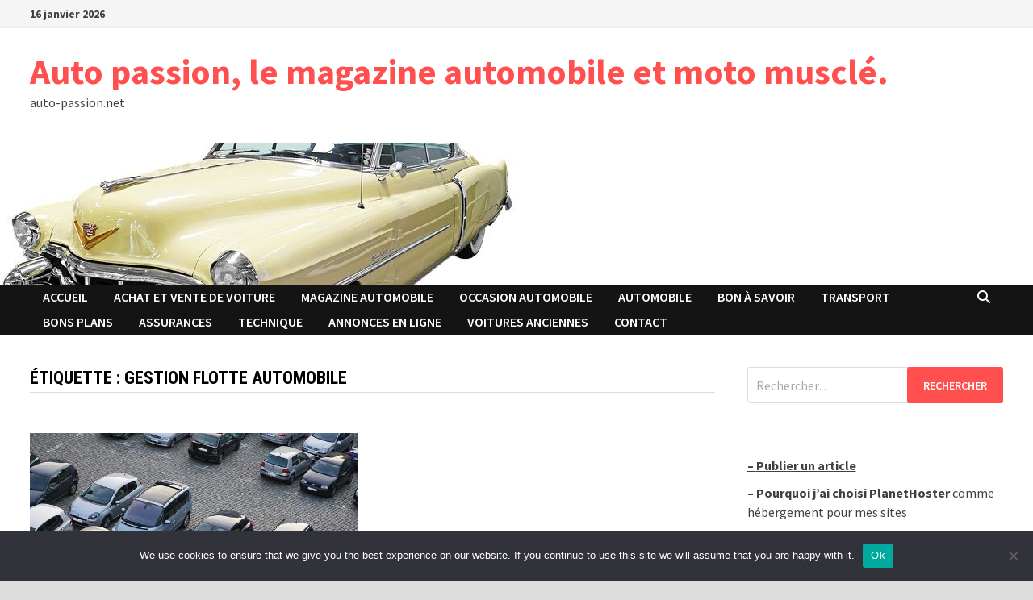

--- FILE ---
content_type: text/html; charset=UTF-8
request_url: https://auto-passion.net/tag/gestion-flotte-automobile/
body_size: 20613
content:
<!doctype html>
<html dir="ltr" lang="fr-FR" prefix="og: https://ogp.me/ns#">
<head>
	<meta charset="UTF-8">
	<meta name="viewport" content="width=device-width, initial-scale=1">
	<link rel="profile" href="https://gmpg.org/xfn/11">

	<title>Gestion flotte automobile - Auto passion, le magazine automobile et moto musclé.</title>

		<!-- All in One SEO 4.9.3 - aioseo.com -->
	<meta name="robots" content="max-image-preview:large" />
	<link rel="canonical" href="https://auto-passion.net/tag/gestion-flotte-automobile/" />
	<meta name="generator" content="All in One SEO (AIOSEO) 4.9.3" />
		<script type="application/ld+json" class="aioseo-schema">
			{"@context":"https:\/\/schema.org","@graph":[{"@type":"BreadcrumbList","@id":"https:\/\/auto-passion.net\/tag\/gestion-flotte-automobile\/#breadcrumblist","itemListElement":[{"@type":"ListItem","@id":"https:\/\/auto-passion.net#listItem","position":1,"name":"Accueil","item":"https:\/\/auto-passion.net","nextItem":{"@type":"ListItem","@id":"https:\/\/auto-passion.net\/tag\/gestion-flotte-automobile\/#listItem","name":"Gestion flotte automobile"}},{"@type":"ListItem","@id":"https:\/\/auto-passion.net\/tag\/gestion-flotte-automobile\/#listItem","position":2,"name":"Gestion flotte automobile","previousItem":{"@type":"ListItem","@id":"https:\/\/auto-passion.net#listItem","name":"Accueil"}}]},{"@type":"CollectionPage","@id":"https:\/\/auto-passion.net\/tag\/gestion-flotte-automobile\/#collectionpage","url":"https:\/\/auto-passion.net\/tag\/gestion-flotte-automobile\/","name":"Gestion flotte automobile - Auto passion, le magazine automobile et moto muscl\u00e9.","inLanguage":"fr-FR","isPartOf":{"@id":"https:\/\/auto-passion.net\/#website"},"breadcrumb":{"@id":"https:\/\/auto-passion.net\/tag\/gestion-flotte-automobile\/#breadcrumblist"}},{"@type":"Organization","@id":"https:\/\/auto-passion.net\/#organization","name":"Auto passion, le magazine automobile et moto muscl\u00e9.","description":"auto-passion.net","url":"https:\/\/auto-passion.net\/","logo":{"@type":"ImageObject","url":"https:\/\/auto-passion.net\/wp-content\/uploads\/2019\/01\/cadillac-convertible-coupe.jpg","@id":"https:\/\/auto-passion.net\/tag\/gestion-flotte-automobile\/#organizationLogo","width":640,"height":401,"caption":"la passion pour lautomobile"},"image":{"@id":"https:\/\/auto-passion.net\/tag\/gestion-flotte-automobile\/#organizationLogo"}},{"@type":"WebSite","@id":"https:\/\/auto-passion.net\/#website","url":"https:\/\/auto-passion.net\/","name":"Auto passion, le magazine automobile et moto muscl\u00e9.","description":"auto-passion.net","inLanguage":"fr-FR","publisher":{"@id":"https:\/\/auto-passion.net\/#organization"}}]}
		</script>
		<!-- All in One SEO -->


		<!-- Meta Tag Manager -->
		<meta name="jungleup" content="7448d8c5b43a346b2ed17cf50d136eec" />
		<!-- / Meta Tag Manager -->
<link rel='dns-prefetch' href='//www.googletagmanager.com' />
<link rel='dns-prefetch' href='//fonts.googleapis.com' />
<link rel='dns-prefetch' href='//pagead2.googlesyndication.com' />
<link rel="alternate" type="application/rss+xml" title="Auto passion, le magazine automobile et moto musclé. &raquo; Flux" href="https://auto-passion.net/feed/" />
<link rel="alternate" type="application/rss+xml" title="Auto passion, le magazine automobile et moto musclé. &raquo; Flux des commentaires" href="https://auto-passion.net/comments/feed/" />
<link rel="alternate" type="application/rss+xml" title="Auto passion, le magazine automobile et moto musclé. &raquo; Flux de l’étiquette Gestion flotte automobile" href="https://auto-passion.net/tag/gestion-flotte-automobile/feed/" />
<style id='wp-img-auto-sizes-contain-inline-css' type='text/css'>
img:is([sizes=auto i],[sizes^="auto," i]){contain-intrinsic-size:3000px 1500px}
/*# sourceURL=wp-img-auto-sizes-contain-inline-css */
</style>

<style id='wp-emoji-styles-inline-css' type='text/css'>

	img.wp-smiley, img.emoji {
		display: inline !important;
		border: none !important;
		box-shadow: none !important;
		height: 1em !important;
		width: 1em !important;
		margin: 0 0.07em !important;
		vertical-align: -0.1em !important;
		background: none !important;
		padding: 0 !important;
	}
/*# sourceURL=wp-emoji-styles-inline-css */
</style>
<style id='classic-theme-styles-inline-css' type='text/css'>
/*! This file is auto-generated */
.wp-block-button__link{color:#fff;background-color:#32373c;border-radius:9999px;box-shadow:none;text-decoration:none;padding:calc(.667em + 2px) calc(1.333em + 2px);font-size:1.125em}.wp-block-file__button{background:#32373c;color:#fff;text-decoration:none}
/*# sourceURL=/wp-includes/css/classic-themes.min.css */
</style>
<link rel='stylesheet' id='cookie-notice-front-css' href='https://auto-passion.net/wp-content/plugins/cookie-notice/css/front.min.css?ver=2.5.11' type='text/css' media='all' />
<link rel='stylesheet' id='font-awesome-css' href='https://auto-passion.net/wp-content/themes/bam/assets/fonts/css/all.min.css?ver=1.3.5' type='text/css' media='all' />
<link rel='stylesheet' id='bam-style-css' href='https://auto-passion.net/wp-content/themes/bam/style.css?ver=1.3.5' type='text/css' media='all' />
<link rel='stylesheet' id='bam-google-fonts-css' href='https://fonts.googleapis.com/css?family=Source+Sans+Pro%3A100%2C200%2C300%2C400%2C500%2C600%2C700%2C800%2C900%2C100i%2C200i%2C300i%2C400i%2C500i%2C600i%2C700i%2C800i%2C900i|Roboto+Condensed%3A100%2C200%2C300%2C400%2C500%2C600%2C700%2C800%2C900%2C100i%2C200i%2C300i%2C400i%2C500i%2C600i%2C700i%2C800i%2C900i%26subset%3Dlatin' type='text/css' media='all' />
<script type="text/javascript" id="cookie-notice-front-js-before">
/* <![CDATA[ */
var cnArgs = {"ajaxUrl":"https:\/\/auto-passion.net\/wp-admin\/admin-ajax.php","nonce":"353c50f745","hideEffect":"fade","position":"bottom","onScroll":false,"onScrollOffset":100,"onClick":false,"cookieName":"cookie_notice_accepted","cookieTime":2592000,"cookieTimeRejected":2592000,"globalCookie":false,"redirection":false,"cache":true,"revokeCookies":false,"revokeCookiesOpt":"automatic"};

//# sourceURL=cookie-notice-front-js-before
/* ]]> */
</script>
<script type="text/javascript" src="https://auto-passion.net/wp-content/plugins/cookie-notice/js/front.min.js?ver=2.5.11" id="cookie-notice-front-js"></script>

<!-- Extrait de code de la balise Google (gtag.js) ajouté par Site Kit -->
<!-- Extrait Google Analytics ajouté par Site Kit -->
<script type="text/javascript" src="https://www.googletagmanager.com/gtag/js?id=G-NXYFWV731C" id="google_gtagjs-js" async></script>
<script type="text/javascript" id="google_gtagjs-js-after">
/* <![CDATA[ */
window.dataLayer = window.dataLayer || [];function gtag(){dataLayer.push(arguments);}
gtag("set","linker",{"domains":["auto-passion.net"]});
gtag("js", new Date());
gtag("set", "developer_id.dZTNiMT", true);
gtag("config", "G-NXYFWV731C");
//# sourceURL=google_gtagjs-js-after
/* ]]> */
</script>
<link rel="https://api.w.org/" href="https://auto-passion.net/wp-json/" /><link rel="alternate" title="JSON" type="application/json" href="https://auto-passion.net/wp-json/wp/v2/tags/80" /><link rel="EditURI" type="application/rsd+xml" title="RSD" href="https://auto-passion.net/xmlrpc.php?rsd" />
<meta name="generator" content="Site Kit by Google 1.170.0" />
<!-- Balises Meta Google AdSense ajoutées par Site Kit -->
<meta name="google-adsense-platform-account" content="ca-host-pub-2644536267352236">
<meta name="google-adsense-platform-domain" content="sitekit.withgoogle.com">
<!-- Fin des balises Meta End Google AdSense ajoutées par Site Kit -->
<style type="text/css">.recentcomments a{display:inline !important;padding:0 !important;margin:0 !important;}</style><script async src="https://pagead2.googlesyndication.com/pagead/js/adsbygoogle.js?client=ca-pub-5622725242162233"
     crossorigin="anonymous"></script>
<!-- Extrait Google AdSense ajouté par Site Kit -->
<script type="text/javascript" async="async" src="https://pagead2.googlesyndication.com/pagead/js/adsbygoogle.js?client=ca-pub-5622725242162233&amp;host=ca-host-pub-2644536267352236" crossorigin="anonymous"></script>

<!-- End Google AdSense snippet added by Site Kit -->
<link rel="icon" href="https://auto-passion.net/wp-content/uploads/2019/02/cropped-auto-passion.net_-32x32.jpg" sizes="32x32" />
<link rel="icon" href="https://auto-passion.net/wp-content/uploads/2019/02/cropped-auto-passion.net_-192x192.jpg" sizes="192x192" />
<link rel="apple-touch-icon" href="https://auto-passion.net/wp-content/uploads/2019/02/cropped-auto-passion.net_-180x180.jpg" />
<meta name="msapplication-TileImage" content="https://auto-passion.net/wp-content/uploads/2019/02/cropped-auto-passion.net_-270x270.jpg" />

		<style type="text/css" id="theme-custom-css">
			/* Color CSS */
                    .page-content a:hover,
                    .entry-content a:hover {
                        color: #00aeef;
                    }
                
                    body.boxed-layout.custom-background,
                    body.boxed-layout {
                        background-color: #dddddd;
                    }
                
                    body.boxed-layout.custom-background.separate-containers,
                    body.boxed-layout.separate-containers {
                        background-color: #dddddd;
                    }
                
                    body.wide-layout.custom-background.separate-containers,
                    body.wide-layout.separate-containers {
                        background-color: #eeeeee;
                    }
                /* Header CSS */
                        .site-header.default-style .main-navigation ul li a, .site-header.default-style .bam-search-button-icon, .site-header.default-style .menu-toggle { line-height: 31px; }
                        .site-header.default-style .main-navigation ul ul li a { line-height: 1.3; }
                        .site-header.default-style .bam-search-box-container { top: 31px }
                    /* Typography CSS */body, button, input, select, optgroup, textarea{font-size:16px;}h2{font-size:24px;}h3{font-size:24px;}.bam-entry .entry-title a{font-size:22px;}		</style>

	<style id='global-styles-inline-css' type='text/css'>
:root{--wp--preset--aspect-ratio--square: 1;--wp--preset--aspect-ratio--4-3: 4/3;--wp--preset--aspect-ratio--3-4: 3/4;--wp--preset--aspect-ratio--3-2: 3/2;--wp--preset--aspect-ratio--2-3: 2/3;--wp--preset--aspect-ratio--16-9: 16/9;--wp--preset--aspect-ratio--9-16: 9/16;--wp--preset--color--black: #000000;--wp--preset--color--cyan-bluish-gray: #abb8c3;--wp--preset--color--white: #ffffff;--wp--preset--color--pale-pink: #f78da7;--wp--preset--color--vivid-red: #cf2e2e;--wp--preset--color--luminous-vivid-orange: #ff6900;--wp--preset--color--luminous-vivid-amber: #fcb900;--wp--preset--color--light-green-cyan: #7bdcb5;--wp--preset--color--vivid-green-cyan: #00d084;--wp--preset--color--pale-cyan-blue: #8ed1fc;--wp--preset--color--vivid-cyan-blue: #0693e3;--wp--preset--color--vivid-purple: #9b51e0;--wp--preset--gradient--vivid-cyan-blue-to-vivid-purple: linear-gradient(135deg,rgb(6,147,227) 0%,rgb(155,81,224) 100%);--wp--preset--gradient--light-green-cyan-to-vivid-green-cyan: linear-gradient(135deg,rgb(122,220,180) 0%,rgb(0,208,130) 100%);--wp--preset--gradient--luminous-vivid-amber-to-luminous-vivid-orange: linear-gradient(135deg,rgb(252,185,0) 0%,rgb(255,105,0) 100%);--wp--preset--gradient--luminous-vivid-orange-to-vivid-red: linear-gradient(135deg,rgb(255,105,0) 0%,rgb(207,46,46) 100%);--wp--preset--gradient--very-light-gray-to-cyan-bluish-gray: linear-gradient(135deg,rgb(238,238,238) 0%,rgb(169,184,195) 100%);--wp--preset--gradient--cool-to-warm-spectrum: linear-gradient(135deg,rgb(74,234,220) 0%,rgb(151,120,209) 20%,rgb(207,42,186) 40%,rgb(238,44,130) 60%,rgb(251,105,98) 80%,rgb(254,248,76) 100%);--wp--preset--gradient--blush-light-purple: linear-gradient(135deg,rgb(255,206,236) 0%,rgb(152,150,240) 100%);--wp--preset--gradient--blush-bordeaux: linear-gradient(135deg,rgb(254,205,165) 0%,rgb(254,45,45) 50%,rgb(107,0,62) 100%);--wp--preset--gradient--luminous-dusk: linear-gradient(135deg,rgb(255,203,112) 0%,rgb(199,81,192) 50%,rgb(65,88,208) 100%);--wp--preset--gradient--pale-ocean: linear-gradient(135deg,rgb(255,245,203) 0%,rgb(182,227,212) 50%,rgb(51,167,181) 100%);--wp--preset--gradient--electric-grass: linear-gradient(135deg,rgb(202,248,128) 0%,rgb(113,206,126) 100%);--wp--preset--gradient--midnight: linear-gradient(135deg,rgb(2,3,129) 0%,rgb(40,116,252) 100%);--wp--preset--font-size--small: 13px;--wp--preset--font-size--medium: 20px;--wp--preset--font-size--large: 36px;--wp--preset--font-size--x-large: 42px;--wp--preset--spacing--20: 0.44rem;--wp--preset--spacing--30: 0.67rem;--wp--preset--spacing--40: 1rem;--wp--preset--spacing--50: 1.5rem;--wp--preset--spacing--60: 2.25rem;--wp--preset--spacing--70: 3.38rem;--wp--preset--spacing--80: 5.06rem;--wp--preset--shadow--natural: 6px 6px 9px rgba(0, 0, 0, 0.2);--wp--preset--shadow--deep: 12px 12px 50px rgba(0, 0, 0, 0.4);--wp--preset--shadow--sharp: 6px 6px 0px rgba(0, 0, 0, 0.2);--wp--preset--shadow--outlined: 6px 6px 0px -3px rgb(255, 255, 255), 6px 6px rgb(0, 0, 0);--wp--preset--shadow--crisp: 6px 6px 0px rgb(0, 0, 0);}:where(.is-layout-flex){gap: 0.5em;}:where(.is-layout-grid){gap: 0.5em;}body .is-layout-flex{display: flex;}.is-layout-flex{flex-wrap: wrap;align-items: center;}.is-layout-flex > :is(*, div){margin: 0;}body .is-layout-grid{display: grid;}.is-layout-grid > :is(*, div){margin: 0;}:where(.wp-block-columns.is-layout-flex){gap: 2em;}:where(.wp-block-columns.is-layout-grid){gap: 2em;}:where(.wp-block-post-template.is-layout-flex){gap: 1.25em;}:where(.wp-block-post-template.is-layout-grid){gap: 1.25em;}.has-black-color{color: var(--wp--preset--color--black) !important;}.has-cyan-bluish-gray-color{color: var(--wp--preset--color--cyan-bluish-gray) !important;}.has-white-color{color: var(--wp--preset--color--white) !important;}.has-pale-pink-color{color: var(--wp--preset--color--pale-pink) !important;}.has-vivid-red-color{color: var(--wp--preset--color--vivid-red) !important;}.has-luminous-vivid-orange-color{color: var(--wp--preset--color--luminous-vivid-orange) !important;}.has-luminous-vivid-amber-color{color: var(--wp--preset--color--luminous-vivid-amber) !important;}.has-light-green-cyan-color{color: var(--wp--preset--color--light-green-cyan) !important;}.has-vivid-green-cyan-color{color: var(--wp--preset--color--vivid-green-cyan) !important;}.has-pale-cyan-blue-color{color: var(--wp--preset--color--pale-cyan-blue) !important;}.has-vivid-cyan-blue-color{color: var(--wp--preset--color--vivid-cyan-blue) !important;}.has-vivid-purple-color{color: var(--wp--preset--color--vivid-purple) !important;}.has-black-background-color{background-color: var(--wp--preset--color--black) !important;}.has-cyan-bluish-gray-background-color{background-color: var(--wp--preset--color--cyan-bluish-gray) !important;}.has-white-background-color{background-color: var(--wp--preset--color--white) !important;}.has-pale-pink-background-color{background-color: var(--wp--preset--color--pale-pink) !important;}.has-vivid-red-background-color{background-color: var(--wp--preset--color--vivid-red) !important;}.has-luminous-vivid-orange-background-color{background-color: var(--wp--preset--color--luminous-vivid-orange) !important;}.has-luminous-vivid-amber-background-color{background-color: var(--wp--preset--color--luminous-vivid-amber) !important;}.has-light-green-cyan-background-color{background-color: var(--wp--preset--color--light-green-cyan) !important;}.has-vivid-green-cyan-background-color{background-color: var(--wp--preset--color--vivid-green-cyan) !important;}.has-pale-cyan-blue-background-color{background-color: var(--wp--preset--color--pale-cyan-blue) !important;}.has-vivid-cyan-blue-background-color{background-color: var(--wp--preset--color--vivid-cyan-blue) !important;}.has-vivid-purple-background-color{background-color: var(--wp--preset--color--vivid-purple) !important;}.has-black-border-color{border-color: var(--wp--preset--color--black) !important;}.has-cyan-bluish-gray-border-color{border-color: var(--wp--preset--color--cyan-bluish-gray) !important;}.has-white-border-color{border-color: var(--wp--preset--color--white) !important;}.has-pale-pink-border-color{border-color: var(--wp--preset--color--pale-pink) !important;}.has-vivid-red-border-color{border-color: var(--wp--preset--color--vivid-red) !important;}.has-luminous-vivid-orange-border-color{border-color: var(--wp--preset--color--luminous-vivid-orange) !important;}.has-luminous-vivid-amber-border-color{border-color: var(--wp--preset--color--luminous-vivid-amber) !important;}.has-light-green-cyan-border-color{border-color: var(--wp--preset--color--light-green-cyan) !important;}.has-vivid-green-cyan-border-color{border-color: var(--wp--preset--color--vivid-green-cyan) !important;}.has-pale-cyan-blue-border-color{border-color: var(--wp--preset--color--pale-cyan-blue) !important;}.has-vivid-cyan-blue-border-color{border-color: var(--wp--preset--color--vivid-cyan-blue) !important;}.has-vivid-purple-border-color{border-color: var(--wp--preset--color--vivid-purple) !important;}.has-vivid-cyan-blue-to-vivid-purple-gradient-background{background: var(--wp--preset--gradient--vivid-cyan-blue-to-vivid-purple) !important;}.has-light-green-cyan-to-vivid-green-cyan-gradient-background{background: var(--wp--preset--gradient--light-green-cyan-to-vivid-green-cyan) !important;}.has-luminous-vivid-amber-to-luminous-vivid-orange-gradient-background{background: var(--wp--preset--gradient--luminous-vivid-amber-to-luminous-vivid-orange) !important;}.has-luminous-vivid-orange-to-vivid-red-gradient-background{background: var(--wp--preset--gradient--luminous-vivid-orange-to-vivid-red) !important;}.has-very-light-gray-to-cyan-bluish-gray-gradient-background{background: var(--wp--preset--gradient--very-light-gray-to-cyan-bluish-gray) !important;}.has-cool-to-warm-spectrum-gradient-background{background: var(--wp--preset--gradient--cool-to-warm-spectrum) !important;}.has-blush-light-purple-gradient-background{background: var(--wp--preset--gradient--blush-light-purple) !important;}.has-blush-bordeaux-gradient-background{background: var(--wp--preset--gradient--blush-bordeaux) !important;}.has-luminous-dusk-gradient-background{background: var(--wp--preset--gradient--luminous-dusk) !important;}.has-pale-ocean-gradient-background{background: var(--wp--preset--gradient--pale-ocean) !important;}.has-electric-grass-gradient-background{background: var(--wp--preset--gradient--electric-grass) !important;}.has-midnight-gradient-background{background: var(--wp--preset--gradient--midnight) !important;}.has-small-font-size{font-size: var(--wp--preset--font-size--small) !important;}.has-medium-font-size{font-size: var(--wp--preset--font-size--medium) !important;}.has-large-font-size{font-size: var(--wp--preset--font-size--large) !important;}.has-x-large-font-size{font-size: var(--wp--preset--font-size--x-large) !important;}
/*# sourceURL=global-styles-inline-css */
</style>
</head>

<body data-rsssl=1 class="archive tag tag-gestion-flotte-automobile tag-80 wp-embed-responsive wp-theme-bam cookies-not-set hfeed boxed-layout right-sidebar one-container">



<div id="page" class="site">
	<a class="skip-link screen-reader-text" href="#content">Passer au contenu</a>

	
<div id="topbar" class="bam-topbar clearfix">

    <div class="container">

                    <span class="bam-date">16 janvier 2026</span>
        
        
        
    </div>

</div>
	


<header id="masthead" class="site-header default-style">

    
    

<div id="site-header-inner" class="clearfix container left-logo">

    <div class="site-branding">
    <div class="site-branding-inner">

        
        <div class="site-branding-text">
                            <p class="site-title"><a href="https://auto-passion.net/" rel="home">Auto passion, le magazine automobile et moto musclé.</a></p>
                                <p class="site-description">auto-passion.net</p>
                    </div><!-- .site-branding-text -->

    </div><!-- .site-branding-inner -->
</div><!-- .site-branding -->
        
</div><!-- #site-header-inner -->

<div class="th-header-image clearfix"><img src="https://auto-passion.net/wp-content/uploads/2019/01/cropped-cadillac-convertible-coupe.jpg" height="176" width="640" alt="" /></div>

<nav id="site-navigation" class="main-navigation">

    <div id="site-navigation-inner" class="container align-left show-search">
        
        <div class="menu-menu-1-container"><ul id="primary-menu" class="menu"><li id="menu-item-89" class="menu-item menu-item-type-custom menu-item-object-custom menu-item-home menu-item-89"><a href="https://auto-passion.net/">Accueil</a></li>
<li id="menu-item-90" class="menu-item menu-item-type-post_type menu-item-object-page menu-item-90"><a href="https://auto-passion.net/achat-vente-voiture/">Achat et vente de voiture</a></li>
<li id="menu-item-91" class="menu-item menu-item-type-post_type menu-item-object-page menu-item-91"><a href="https://auto-passion.net/magazine-automobile/">Magazine automobile</a></li>
<li id="menu-item-92" class="menu-item menu-item-type-post_type menu-item-object-page menu-item-92"><a href="https://auto-passion.net/occasion-automobile/">Occasion automobile</a></li>
<li id="menu-item-2011" class="menu-item menu-item-type-taxonomy menu-item-object-category menu-item-2011"><a href="https://auto-passion.net/category/automobile/">Automobile</a></li>
<li id="menu-item-2012" class="menu-item menu-item-type-taxonomy menu-item-object-category menu-item-2012"><a href="https://auto-passion.net/category/bon-a-savoir/">Bon à savoir</a></li>
<li id="menu-item-2013" class="menu-item menu-item-type-taxonomy menu-item-object-category menu-item-2013"><a href="https://auto-passion.net/category/transport/">Transport</a></li>
<li id="menu-item-2014" class="menu-item menu-item-type-taxonomy menu-item-object-category menu-item-2014"><a href="https://auto-passion.net/category/bons-plans/">Bons plans</a></li>
<li id="menu-item-2015" class="menu-item menu-item-type-taxonomy menu-item-object-category menu-item-2015"><a href="https://auto-passion.net/category/assurances/">Assurances</a></li>
<li id="menu-item-2016" class="menu-item menu-item-type-taxonomy menu-item-object-category menu-item-2016"><a href="https://auto-passion.net/category/technique/">Technique</a></li>
<li id="menu-item-2017" class="menu-item menu-item-type-taxonomy menu-item-object-category menu-item-2017"><a href="https://auto-passion.net/category/annonces-en-ligne/">Annonces en ligne</a></li>
<li id="menu-item-2018" class="menu-item menu-item-type-taxonomy menu-item-object-category menu-item-2018"><a href="https://auto-passion.net/category/voitures-anciennes/">Voitures anciennes</a></li>
<li id="menu-item-2387" class="menu-item menu-item-type-custom menu-item-object-custom menu-item-2387"><a href="https://consultant-referencement-seo.com/contactez-nous/">Contact</a></li>
</ul></div><div class="bam-search-button-icon">
    <i class="fas fa-search" aria-hidden="true"></i>
</div>
<div class="bam-search-box-container">
    <div class="bam-search-box">
        <form role="search" method="get" class="search-form" action="https://auto-passion.net/">
				<label>
					<span class="screen-reader-text">Rechercher :</span>
					<input type="search" class="search-field" placeholder="Rechercher…" value="" name="s" />
				</label>
				<input type="submit" class="search-submit" value="Rechercher" />
			</form>    </div><!-- th-search-box -->
</div><!-- .th-search-box-container -->

        <button class="menu-toggle" aria-controls="primary-menu" aria-expanded="false" data-toggle-target=".mobile-navigation"><i class="fas fa-bars"></i>Menu</button>
        
    </div><!-- .container -->
    
</nav><!-- #site-navigation -->
<div class="mobile-dropdown">
    <nav class="mobile-navigation">
        <div class="menu-menu-1-container"><ul id="primary-menu-mobile" class="menu"><li class="menu-item menu-item-type-custom menu-item-object-custom menu-item-home menu-item-89"><a href="https://auto-passion.net/">Accueil</a></li>
<li class="menu-item menu-item-type-post_type menu-item-object-page menu-item-90"><a href="https://auto-passion.net/achat-vente-voiture/">Achat et vente de voiture</a></li>
<li class="menu-item menu-item-type-post_type menu-item-object-page menu-item-91"><a href="https://auto-passion.net/magazine-automobile/">Magazine automobile</a></li>
<li class="menu-item menu-item-type-post_type menu-item-object-page menu-item-92"><a href="https://auto-passion.net/occasion-automobile/">Occasion automobile</a></li>
<li class="menu-item menu-item-type-taxonomy menu-item-object-category menu-item-2011"><a href="https://auto-passion.net/category/automobile/">Automobile</a></li>
<li class="menu-item menu-item-type-taxonomy menu-item-object-category menu-item-2012"><a href="https://auto-passion.net/category/bon-a-savoir/">Bon à savoir</a></li>
<li class="menu-item menu-item-type-taxonomy menu-item-object-category menu-item-2013"><a href="https://auto-passion.net/category/transport/">Transport</a></li>
<li class="menu-item menu-item-type-taxonomy menu-item-object-category menu-item-2014"><a href="https://auto-passion.net/category/bons-plans/">Bons plans</a></li>
<li class="menu-item menu-item-type-taxonomy menu-item-object-category menu-item-2015"><a href="https://auto-passion.net/category/assurances/">Assurances</a></li>
<li class="menu-item menu-item-type-taxonomy menu-item-object-category menu-item-2016"><a href="https://auto-passion.net/category/technique/">Technique</a></li>
<li class="menu-item menu-item-type-taxonomy menu-item-object-category menu-item-2017"><a href="https://auto-passion.net/category/annonces-en-ligne/">Annonces en ligne</a></li>
<li class="menu-item menu-item-type-taxonomy menu-item-object-category menu-item-2018"><a href="https://auto-passion.net/category/voitures-anciennes/">Voitures anciennes</a></li>
<li class="menu-item menu-item-type-custom menu-item-object-custom menu-item-2387"><a href="https://consultant-referencement-seo.com/contactez-nous/">Contact</a></li>
</ul></div>    </nav>
</div>

    
    			<div class="bam-header-bg"></div>
         
</header><!-- #masthead -->


	
	<div id="content" class="site-content">
		<div class="container">

	
	<div id="primary" class="content-area">

		
		<main id="main" class="site-main">

			
				<header class="page-header">
					<h1 class="page-title">Étiquette : <span>Gestion flotte automobile</span></h1>				</header><!-- .page-header -->

					
			
			<div id="blog-entries" class="blog-wrap clearfix grid-style th-grid-2">

				
				
				
					
					

<article id="post-740" class="bam-entry clearfix grid-entry th-col-1 post-740 post type-post status-publish format-standard has-post-thumbnail hentry category-bons-plans tag-gestion-flotte-automobile">

	
	<div class="blog-entry-inner clearfix">

		
				
		<div class="post-thumbnail">
			<a href="https://auto-passion.net/pour-une-meilleure-gestion-de-sa-flotte-automobile/" aria-hidden="true" tabindex="-1">
				<img width="640" height="426" src="https://auto-passion.net/wp-content/uploads/2020/10/gestion-de-flotte-automobile.jpg" class="attachment-bam-featured size-bam-featured wp-post-image" alt="Pour une meilleure gestion de sa flotte automobile" decoding="async" fetchpriority="high" srcset="https://auto-passion.net/wp-content/uploads/2020/10/gestion-de-flotte-automobile.jpg 640w, https://auto-passion.net/wp-content/uploads/2020/10/gestion-de-flotte-automobile-300x200.jpg 300w, https://auto-passion.net/wp-content/uploads/2020/10/gestion-de-flotte-automobile-400x266.jpg 400w" sizes="(max-width: 640px) 100vw, 640px" />			</a>
		</div>

		
		<div class="blog-entry-content">

			
			<div class="category-list">
				<span class="cat-links"><a href="https://auto-passion.net/category/bons-plans/" rel="category tag">Bons plans</a></span>			</div><!-- .category-list -->

			<header class="entry-header">
				<h2 class="entry-title"><a href="https://auto-passion.net/pour-une-meilleure-gestion-de-sa-flotte-automobile/" rel="bookmark">Pour une meilleure gestion de sa flotte automobile</a></h2>					<div class="entry-meta">
						<span class="byline"> <img class="author-photo" alt="Barbara" src="https://secure.gravatar.com/avatar/ac6b0c3462ad7cd0707c5e9665091889ef8eab7131a2668b8ed6149d0843f8bf?s=96&#038;d=mm&#038;r=g" />par <span class="author vcard"><a class="url fn n" href="#">Barbara</a></span></span><span class="posted-on"><i class="far fa-clock"></i><a href="https://auto-passion.net/pour-une-meilleure-gestion-de-sa-flotte-automobile/" rel="bookmark"><time class="entry-date published sm-hu" datetime="2020-10-14T11:12:34+02:00">14 octobre 2020</time><time class="updated" datetime="2025-03-14T12:31:31+01:00">14 mars 2025</time></a></span>					</div><!-- .entry-meta -->
							</header><!-- .entry-header -->

			
			
			<div class="entry-summary">
				<p>Les outils digitaux deviennent de véritable levier d’optimisation de la gestion de sa flotte automobile. C’est une autre façon de gagner du temps et de &hellip; </p>
			</div><!-- .entry-summary -->

			
			<footer class="entry-footer">
							</footer><!-- .entry-footer -->

		</div><!-- .blog-entry-content -->

		
	</div><!-- .blog-entry-inner -->

</article><!-- #post-740 -->

					
				
			</div><!-- #blog-entries -->

			
			
		</main><!-- #main -->

		
	</div><!-- #primary -->

	


<aside id="secondary" class="widget-area">

	
	<section id="search-3" class="widget widget_search"><form role="search" method="get" class="search-form" action="https://auto-passion.net/">
				<label>
					<span class="screen-reader-text">Rechercher :</span>
					<input type="search" class="search-field" placeholder="Rechercher…" value="" name="s" />
				</label>
				<input type="submit" class="search-submit" value="Rechercher" />
			</form></section><section id="text-2" class="widget widget_text">			<div class="textwidget"><ul>
<li><strong><span style="text-decoration: underline;">&#8211; <a href="https://comeup.com/fr/service/47733/publier-1-article-sponsorise-sur-des-sites-generalistes">Publier un article</a></span></strong></li>
<li><strong>&#8211; <a href="https://wordpress-themes.fr/j-ai-choisi-planethoster-wordpress/">Pourquoi j&rsquo;ai choisi PlanetHoster</a></strong> comme hébergement pour mes sites</li>
</ul>
</div>
		</section><section id="sidebar_posts-2" class="widget widget_sidebar_posts">		<div class="bam-category-posts">
		<h4 class="widget-title">Derniers Articles</h4>
		
			
								<div class="bms-post clearfix">
													<div class="bms-thumb">
								<a href="https://auto-passion.net/100-jours-pour-entreprendre-les-etapes-pour-lancer-son-projet-jeune/" rel="bookmark" title="100 jours pour entreprendre : les étapes pour lancer son projet jeune">	
									<img width="120" height="67" src="https://auto-passion.net/wp-content/uploads/2026/01/368080_0.png" class="attachment-bam-small size-bam-small wp-post-image" alt="100 jours pour entreprendre : les étapes pour lancer son projet jeune" decoding="async" loading="lazy" />								</a>
							</div>
												<div class="bms-details">
							<h3 class="bms-title"><a href="https://auto-passion.net/100-jours-pour-entreprendre-les-etapes-pour-lancer-son-projet-jeune/" rel="bookmark">100 jours pour entreprendre : les étapes pour lancer son projet jeune</a></h3>							<div class="entry-meta"><span class="posted-on"><i class="far fa-clock"></i><a href="https://auto-passion.net/100-jours-pour-entreprendre-les-etapes-pour-lancer-son-projet-jeune/" rel="bookmark"><time class="entry-date published sm-hu" datetime="2026-01-15T09:08:07+01:00">15 janvier 2026</time><time class="updated" datetime="2026-01-16T07:09:32+01:00">16 janvier 2026</time></a></span></div>
						</div>
					</div><!-- .bms-post -->
								<div class="bms-post clearfix">
													<div class="bms-thumb">
								<a href="https://auto-passion.net/garage-en-copropriete-que-peut-on-legalement-y-entreposer-en-toute-securite/" rel="bookmark" title="Garage en copropriété : que peut-on légalement y entreposer en toute sécurité ?">	
									<img width="120" height="67" src="https://auto-passion.net/wp-content/uploads/2026/01/367865_0.png" class="attachment-bam-small size-bam-small wp-post-image" alt="" decoding="async" loading="lazy" />								</a>
							</div>
												<div class="bms-details">
							<h3 class="bms-title"><a href="https://auto-passion.net/garage-en-copropriete-que-peut-on-legalement-y-entreposer-en-toute-securite/" rel="bookmark">Garage en copropriété : que peut-on légalement y entreposer en toute sécurité ?</a></h3>							<div class="entry-meta"><span class="posted-on"><i class="far fa-clock"></i><a href="https://auto-passion.net/garage-en-copropriete-que-peut-on-legalement-y-entreposer-en-toute-securite/" rel="bookmark"><time class="entry-date published sm-hu" datetime="2026-01-15T08:08:17+01:00">15 janvier 2026</time><time class="updated" datetime="2026-01-16T07:06:45+01:00">16 janvier 2026</time></a></span></div>
						</div>
					</div><!-- .bms-post -->
								<div class="bms-post clearfix">
													<div class="bms-thumb">
								<a href="https://auto-passion.net/conduite-accompagnee-les-7-etapes-pour-reussir-le-parcours-administratif/" rel="bookmark" title="Conduite accompagnée : les 7 étapes pour réussir le parcours administratif">	
									<img width="120" height="67" src="https://auto-passion.net/wp-content/uploads/2026/01/368032_0.jpeg" class="attachment-bam-small size-bam-small wp-post-image" alt="Conduite accompagnée : les 7 étapes pour réussir le parcours administratif" decoding="async" loading="lazy" />								</a>
							</div>
												<div class="bms-details">
							<h3 class="bms-title"><a href="https://auto-passion.net/conduite-accompagnee-les-7-etapes-pour-reussir-le-parcours-administratif/" rel="bookmark">Conduite accompagnée : les 7 étapes pour réussir le parcours administratif</a></h3>							<div class="entry-meta"><span class="posted-on"><i class="far fa-clock"></i><a href="https://auto-passion.net/conduite-accompagnee-les-7-etapes-pour-reussir-le-parcours-administratif/" rel="bookmark"><time class="entry-date published updated" datetime="2026-01-15T07:54:39+01:00">15 janvier 2026</time></a></span></div>
						</div>
					</div><!-- .bms-post -->
								<div class="bms-post clearfix">
													<div class="bms-thumb">
								<a href="https://auto-passion.net/essayez-le-karting/" rel="bookmark" title="Essayez le karting et voyez vos limites repoussées">	
									<img width="57" height="85" src="https://auto-passion.net/wp-content/uploads/2026/01/yp0t_s8evk8.jpg" class="attachment-bam-small size-bam-small wp-post-image" alt="Karting" decoding="async" loading="lazy" />								</a>
							</div>
												<div class="bms-details">
							<h3 class="bms-title"><a href="https://auto-passion.net/essayez-le-karting/" rel="bookmark">Essayez le karting et voyez vos limites repoussées</a></h3>							<div class="entry-meta"><span class="posted-on"><i class="far fa-clock"></i><a href="https://auto-passion.net/essayez-le-karting/" rel="bookmark"><time class="entry-date published updated" datetime="2026-01-09T11:26:32+01:00">9 janvier 2026</time></a></span></div>
						</div>
					</div><!-- .bms-post -->
								<div class="bms-post clearfix">
													<div class="bms-thumb">
								<a href="https://auto-passion.net/berline-suv-avantages-inconvenients/" rel="bookmark" title="Berline ou SUV : avantages et inconvénients détaillés">	
									<img width="120" height="69" src="https://auto-passion.net/wp-content/uploads/2026/01/695d212e286111767711022.webp" class="attachment-bam-small size-bam-small wp-post-image" alt="Berline ou SUV : avantages et inconvénients détaillés" decoding="async" loading="lazy" />								</a>
							</div>
												<div class="bms-details">
							<h3 class="bms-title"><a href="https://auto-passion.net/berline-suv-avantages-inconvenients/" rel="bookmark">Berline ou SUV : avantages et inconvénients détaillés</a></h3>							<div class="entry-meta"><span class="posted-on"><i class="far fa-clock"></i><a href="https://auto-passion.net/berline-suv-avantages-inconvenients/" rel="bookmark"><time class="entry-date published sm-hu" datetime="2026-01-06T16:42:40+01:00">6 janvier 2026</time><time class="updated" datetime="2026-01-06T16:45:57+01:00">6 janvier 2026</time></a></span></div>
						</div>
					</div><!-- .bms-post -->
								<div class="bms-post clearfix">
													<div class="bms-thumb">
								<a href="https://auto-passion.net/chic-francais-ou-chaos-new-yorkais-quel-passager-etes-vous-vraiment/" rel="bookmark" title="Chic français ou chaos new-yorkais : quel passager êtes-vous vraiment ?">	
									<img width="120" height="80" src="https://auto-passion.net/wp-content/uploads/2026/01/5b19c3a7-3467-4060-8468-a786b057bbef.jpg" class="attachment-bam-small size-bam-small wp-post-image" alt="" decoding="async" loading="lazy" />								</a>
							</div>
												<div class="bms-details">
							<h3 class="bms-title"><a href="https://auto-passion.net/chic-francais-ou-chaos-new-yorkais-quel-passager-etes-vous-vraiment/" rel="bookmark">Chic français ou chaos new-yorkais : quel passager êtes-vous vraiment ?</a></h3>							<div class="entry-meta"><span class="posted-on"><i class="far fa-clock"></i><a href="https://auto-passion.net/chic-francais-ou-chaos-new-yorkais-quel-passager-etes-vous-vraiment/" rel="bookmark"><time class="entry-date published updated" datetime="2026-01-05T11:09:19+01:00">5 janvier 2026</time></a></span></div>
						</div>
					</div><!-- .bms-post -->
								<div class="bms-post clearfix">
													<div class="bms-thumb">
								<a href="https://auto-passion.net/chariot-electrique-revolution-deplacer-kart/" rel="bookmark" title="Chariot électrique : La révolution silencieuse pour déplacer votre kart">	
									<img width="120" height="77" src="https://auto-passion.net/wp-content/uploads/2025/12/3699298.jpg" class="attachment-bam-small size-bam-small wp-post-image" alt="karting" decoding="async" loading="lazy" />								</a>
							</div>
												<div class="bms-details">
							<h3 class="bms-title"><a href="https://auto-passion.net/chariot-electrique-revolution-deplacer-kart/" rel="bookmark">Chariot électrique : La révolution silencieuse pour déplacer votre kart</a></h3>							<div class="entry-meta"><span class="posted-on"><i class="far fa-clock"></i><a href="https://auto-passion.net/chariot-electrique-revolution-deplacer-kart/" rel="bookmark"><time class="entry-date published updated" datetime="2025-12-31T14:38:33+01:00">31 décembre 2025</time></a></span></div>
						</div>
					</div><!-- .bms-post -->
								<div class="bms-post clearfix">
													<div class="bms-thumb">
								<a href="https://auto-passion.net/dompter-piste-art-trajectoire-parfaite/" rel="bookmark" title="Dompter la piste : L&rsquo;art de la trajectoire parfaite">	
									<img width="120" height="80" src="https://auto-passion.net/wp-content/uploads/2025/12/1754533.jpg" class="attachment-bam-small size-bam-small wp-post-image" alt="bon plan karting" decoding="async" loading="lazy" />								</a>
							</div>
												<div class="bms-details">
							<h3 class="bms-title"><a href="https://auto-passion.net/dompter-piste-art-trajectoire-parfaite/" rel="bookmark">Dompter la piste : L&rsquo;art de la trajectoire parfaite</a></h3>							<div class="entry-meta"><span class="posted-on"><i class="far fa-clock"></i><a href="https://auto-passion.net/dompter-piste-art-trajectoire-parfaite/" rel="bookmark"><time class="entry-date published updated" datetime="2025-12-31T12:29:31+01:00">31 décembre 2025</time></a></span></div>
						</div>
					</div><!-- .bms-post -->
								<div class="bms-post clearfix">
													<div class="bms-thumb">
								<a href="https://auto-passion.net/le-secret-pour-gagner-chaque-course/" rel="bookmark" title="Le secret pour gagner chaque course">	
									<img width="120" height="85" src="https://auto-passion.net/wp-content/uploads/2025/04/sak9rbkp-p4-120x85.jpg" class="attachment-bam-small size-bam-small wp-post-image" alt="kart rouge et noir" decoding="async" loading="lazy" />								</a>
							</div>
												<div class="bms-details">
							<h3 class="bms-title"><a href="https://auto-passion.net/le-secret-pour-gagner-chaque-course/" rel="bookmark">Le secret pour gagner chaque course</a></h3>							<div class="entry-meta"><span class="posted-on"><i class="far fa-clock"></i><a href="https://auto-passion.net/le-secret-pour-gagner-chaque-course/" rel="bookmark"><time class="entry-date published updated" datetime="2025-12-31T11:16:04+01:00">31 décembre 2025</time></a></span></div>
						</div>
					</div><!-- .bms-post -->
								<div class="bms-post clearfix">
													<div class="bms-thumb">
								<a href="https://auto-passion.net/borne-recharge-belgique/" rel="bookmark" title="Pourquoi choisir une borne de recharge à domicile en Belgique ?">	
									<img width="120" height="69" src="https://auto-passion.net/wp-content/uploads/2025/12/6954d012a142d1767165970.webp" class="attachment-bam-small size-bam-small wp-post-image" alt="borne de recharge" decoding="async" loading="lazy" />								</a>
							</div>
												<div class="bms-details">
							<h3 class="bms-title"><a href="https://auto-passion.net/borne-recharge-belgique/" rel="bookmark">Pourquoi choisir une borne de recharge à domicile en Belgique ?</a></h3>							<div class="entry-meta"><span class="posted-on"><i class="far fa-clock"></i><a href="https://auto-passion.net/borne-recharge-belgique/" rel="bookmark"><time class="entry-date published updated" datetime="2025-12-31T09:07:06+01:00">31 décembre 2025</time></a></span></div>
						</div>
					</div><!-- .bms-post -->
								<div class="bms-post clearfix">
													<div class="bms-thumb">
								<a href="https://auto-passion.net/les-7-circuits-de-karting-les-plus-exigeants-de-france/" rel="bookmark" title="Les 7 circuits de karting les plus exigeants de France">	
									<img width="120" height="80" src="https://auto-passion.net/wp-content/uploads/2025/12/5640581.jpeg" class="attachment-bam-small size-bam-small wp-post-image" alt="karting" decoding="async" loading="lazy" />								</a>
							</div>
												<div class="bms-details">
							<h3 class="bms-title"><a href="https://auto-passion.net/les-7-circuits-de-karting-les-plus-exigeants-de-france/" rel="bookmark">Les 7 circuits de karting les plus exigeants de France</a></h3>							<div class="entry-meta"><span class="posted-on"><i class="far fa-clock"></i><a href="https://auto-passion.net/les-7-circuits-de-karting-les-plus-exigeants-de-france/" rel="bookmark"><time class="entry-date published updated" datetime="2025-12-30T18:34:37+01:00">30 décembre 2025</time></a></span></div>
						</div>
					</div><!-- .bms-post -->
								<div class="bms-post clearfix">
													<div class="bms-thumb">
								<a href="https://auto-passion.net/location-voiture-maurice-sans-caution/" rel="bookmark" title="Location voiture Maurice sans caution : guide">	
									<img width="120" height="80" src="https://auto-passion.net/wp-content/uploads/2025/12/location-voiture-maurice-4.png" class="attachment-bam-small size-bam-small wp-post-image" alt="location voiture maurice" decoding="async" loading="lazy" />								</a>
							</div>
												<div class="bms-details">
							<h3 class="bms-title"><a href="https://auto-passion.net/location-voiture-maurice-sans-caution/" rel="bookmark">Location voiture Maurice sans caution : guide</a></h3>							<div class="entry-meta"><span class="posted-on"><i class="far fa-clock"></i><a href="https://auto-passion.net/location-voiture-maurice-sans-caution/" rel="bookmark"><time class="entry-date published updated" datetime="2025-12-30T14:24:30+01:00">30 décembre 2025</time></a></span></div>
						</div>
					</div><!-- .bms-post -->
								<div class="bms-post clearfix">
													<div class="bms-thumb">
								<a href="https://auto-passion.net/grille-calandre-automobile-guide-complet/" rel="bookmark" title="Grille de calandre automobile : Guide complet">	
									<img width="120" height="80" src="https://auto-passion.net/wp-content/uploads/2025/12/grille-de-calandre.jpg" class="attachment-bam-small size-bam-small wp-post-image" alt="Gros plan sur une grille de calandre chromée au fini brillant sur une voiture de luxe noire." decoding="async" loading="lazy" />								</a>
							</div>
												<div class="bms-details">
							<h3 class="bms-title"><a href="https://auto-passion.net/grille-calandre-automobile-guide-complet/" rel="bookmark">Grille de calandre automobile : Guide complet</a></h3>							<div class="entry-meta"><span class="posted-on"><i class="far fa-clock"></i><a href="https://auto-passion.net/grille-calandre-automobile-guide-complet/" rel="bookmark"><time class="entry-date published sm-hu" datetime="2025-12-22T11:32:44+01:00">22 décembre 2025</time><time class="updated" datetime="2025-12-22T11:41:07+01:00">22 décembre 2025</time></a></span></div>
						</div>
					</div><!-- .bms-post -->
								<div class="bms-post clearfix">
													<div class="bms-thumb">
								<a href="https://auto-passion.net/prix-catalyseur-remplacement-auto/" rel="bookmark" title="Le Mythe du Tuyau Perforé : Déchiffrer le Coût Remplacement Catalyseur et Pourquoi C&rsquo;est Si Cher !">	
									<img width="120" height="85" src="https://auto-passion.net/wp-content/uploads/2025/12/Prix-Catalyseur.jpg" class="attachment-bam-small size-bam-small wp-post-image" alt="Mécanicien automobile effectuant une réparation sur un moteur." decoding="async" loading="lazy" />								</a>
							</div>
												<div class="bms-details">
							<h3 class="bms-title"><a href="https://auto-passion.net/prix-catalyseur-remplacement-auto/" rel="bookmark">Le Mythe du Tuyau Perforé : Déchiffrer le Coût Remplacement Catalyseur et Pourquoi C&rsquo;est Si Cher !</a></h3>							<div class="entry-meta"><span class="posted-on"><i class="far fa-clock"></i><a href="https://auto-passion.net/prix-catalyseur-remplacement-auto/" rel="bookmark"><time class="entry-date published sm-hu" datetime="2025-12-22T09:00:33+01:00">22 décembre 2025</time><time class="updated" datetime="2025-12-16T15:40:35+01:00">16 décembre 2025</time></a></span></div>
						</div>
					</div><!-- .bms-post -->
								<div class="bms-post clearfix">
													<div class="bms-thumb">
								<a href="https://auto-passion.net/guide-passionnes-automobile-vehicules/" rel="bookmark" title="Guide pratique pour les passionnés d&rsquo;automobile et de véhicules">	
									<img width="120" height="80" src="https://auto-passion.net/wp-content/uploads/2025/12/guide-passionnes-automobile-vehicules.jpg" class="attachment-bam-small size-bam-small wp-post-image" alt="" decoding="async" loading="lazy" />								</a>
							</div>
												<div class="bms-details">
							<h3 class="bms-title"><a href="https://auto-passion.net/guide-passionnes-automobile-vehicules/" rel="bookmark">Guide pratique pour les passionnés d&rsquo;automobile et de véhicules</a></h3>							<div class="entry-meta"><span class="posted-on"><i class="far fa-clock"></i><a href="https://auto-passion.net/guide-passionnes-automobile-vehicules/" rel="bookmark"><time class="entry-date published sm-hu" datetime="2025-12-10T11:55:26+01:00">10 décembre 2025</time><time class="updated" datetime="2025-12-01T04:10:41+01:00">1 décembre 2025</time></a></span></div>
						</div>
					</div><!-- .bms-post -->
								<div class="bms-post clearfix">
													<div class="bms-thumb">
								<a href="https://auto-passion.net/achat-voiture-neuve-offres/" rel="bookmark" title="Achat d&rsquo;une voiture neuve : comment profiter des remises et offres spéciales pour particuliers">	
									<img width="120" height="80" src="https://auto-passion.net/wp-content/uploads/2025/12/achat-voiture-neuve-offres.jpg" class="attachment-bam-small size-bam-small wp-post-image" alt="" decoding="async" loading="lazy" />								</a>
							</div>
												<div class="bms-details">
							<h3 class="bms-title"><a href="https://auto-passion.net/achat-voiture-neuve-offres/" rel="bookmark">Achat d&rsquo;une voiture neuve : comment profiter des remises et offres spéciales pour particuliers</a></h3>							<div class="entry-meta"><span class="posted-on"><i class="far fa-clock"></i><a href="https://auto-passion.net/achat-voiture-neuve-offres/" rel="bookmark"><time class="entry-date published sm-hu" datetime="2025-12-08T14:35:07+01:00">8 décembre 2025</time><time class="updated" datetime="2025-12-01T04:10:54+01:00">1 décembre 2025</time></a></span></div>
						</div>
					</div><!-- .bms-post -->
								<div class="bms-post clearfix">
													<div class="bms-thumb">
								<a href="https://auto-passion.net/etapes-changer-plaque-immatriculation/" rel="bookmark" title="Guide pratique : étapes essentielles pour changer sa plaque d&rsquo;immatriculation">	
									<img width="120" height="80" src="https://auto-passion.net/wp-content/uploads/2025/12/plaque-immatriculation-changement.jpg" class="attachment-bam-small size-bam-small wp-post-image" alt="" decoding="async" loading="lazy" />								</a>
							</div>
												<div class="bms-details">
							<h3 class="bms-title"><a href="https://auto-passion.net/etapes-changer-plaque-immatriculation/" rel="bookmark">Guide pratique : étapes essentielles pour changer sa plaque d&rsquo;immatriculation</a></h3>							<div class="entry-meta"><span class="posted-on"><i class="far fa-clock"></i><a href="https://auto-passion.net/etapes-changer-plaque-immatriculation/" rel="bookmark"><time class="entry-date published sm-hu" datetime="2025-12-05T09:02:45+01:00">5 décembre 2025</time><time class="updated" datetime="2025-12-01T04:11:12+01:00">1 décembre 2025</time></a></span></div>
						</div>
					</div><!-- .bms-post -->
								<div class="bms-post clearfix">
													<div class="bms-thumb">
								<a href="https://auto-passion.net/astuces-preserver-moteur-voiture/" rel="bookmark" title="5 astuces essentielles pour préserver le moteur de votre voiture">	
									<img width="120" height="80" src="https://auto-passion.net/wp-content/uploads/2025/12/preservation-entretien-moteur-voiture.jpg" class="attachment-bam-small size-bam-small wp-post-image" alt="" decoding="async" loading="lazy" />								</a>
							</div>
												<div class="bms-details">
							<h3 class="bms-title"><a href="https://auto-passion.net/astuces-preserver-moteur-voiture/" rel="bookmark">5 astuces essentielles pour préserver le moteur de votre voiture</a></h3>							<div class="entry-meta"><span class="posted-on"><i class="far fa-clock"></i><a href="https://auto-passion.net/astuces-preserver-moteur-voiture/" rel="bookmark"><time class="entry-date published sm-hu" datetime="2025-12-01T08:54:23+01:00">1 décembre 2025</time><time class="updated" datetime="2025-12-01T04:11:19+01:00">1 décembre 2025</time></a></span></div>
						</div>
					</div><!-- .bms-post -->
								<div class="bms-post clearfix">
													<div class="bms-thumb">
								<a href="https://auto-passion.net/achat-voiture-occasion-points-a-verifier/" rel="bookmark" title="Essai essentiel pour achat de voiture d&rsquo;occasion : points clés à vérifier sur le véhicule">	
									<img width="112" height="85" src="https://auto-passion.net/wp-content/uploads/2025/12/3189771.jpg" class="attachment-bam-small size-bam-small wp-post-image" alt="Voiture d&#039;occasion" decoding="async" loading="lazy" />								</a>
							</div>
												<div class="bms-details">
							<h3 class="bms-title"><a href="https://auto-passion.net/achat-voiture-occasion-points-a-verifier/" rel="bookmark">Essai essentiel pour achat de voiture d&rsquo;occasion : points clés à vérifier sur le véhicule</a></h3>							<div class="entry-meta"><span class="posted-on"><i class="far fa-clock"></i><a href="https://auto-passion.net/achat-voiture-occasion-points-a-verifier/" rel="bookmark"><time class="entry-date published updated" datetime="2025-12-01T01:01:39+01:00">1 décembre 2025</time></a></span></div>
						</div>
					</div><!-- .bms-post -->
								<div class="bms-post clearfix">
													<div class="bms-thumb">
								<a href="https://auto-passion.net/locations-de-voiture-pas-cheres/" rel="bookmark" title="Locations de voiture pas chères : Comment trouver les meilleures offres et économiser réellement">	
									<img width="120" height="80" src="https://auto-passion.net/wp-content/uploads/2025/11/pexels-lloyd-freeman-599375-1429775.jpg" class="attachment-bam-small size-bam-small wp-post-image" alt="location" decoding="async" loading="lazy" />								</a>
							</div>
												<div class="bms-details">
							<h3 class="bms-title"><a href="https://auto-passion.net/locations-de-voiture-pas-cheres/" rel="bookmark">Locations de voiture pas chères : Comment trouver les meilleures offres et économiser réellement</a></h3>							<div class="entry-meta"><span class="posted-on"><i class="far fa-clock"></i><a href="https://auto-passion.net/locations-de-voiture-pas-cheres/" rel="bookmark"><time class="entry-date published updated" datetime="2025-11-26T06:12:32+01:00">26 novembre 2025</time></a></span></div>
						</div>
					</div><!-- .bms-post -->
								        
        </div><!-- .bam-category-posts -->


	</section><section id="custom_html-5" class="widget_text widget widget_custom_html"><div class="textwidget custom-html-widget">Voir ce dossier complet sur l'utilité, les avantages d'utiliser un <a href="https://www.bardahl.fr/fr-fr/nos-produits/automobile/additifs/moteur-diesel/decrassant-5-en-1-diesel">nettoyant moteur diesel</a></div></section>
	
</aside><!-- #secondary -->

	</div><!-- .container -->
	</div><!-- #content -->

	
	
	<footer id="colophon" class="site-footer">

		
		
		<div class="footer-widget-area clearfix th-columns-3">
			<div class="container">
				<div class="footer-widget-area-inner">
					<div class="col column-1">
						<section id="recent-comments-3" class="widget widget_recent_comments"><h4 class="widget-title">Commentaires récents</h4><ul id="recentcomments"><li class="recentcomments"><span class="comment-author-link"><a href="https://auto-passion.net/les-avantages-de-la-location-de-benne/" class="url" rel="ugc">Choisir la location de benne pour vos projets de rénovation</a></span> dans <a href="https://auto-passion.net/quel-interet-du-controle-technique-automobile/#comment-1499">Quel intérêt du contrôle technique automobile ?</a></li><li class="recentcomments"><span class="comment-author-link"><a href="https://auto-passion.net/accessoires-auto-les-petits-details/" class="url" rel="ugc">Les accessoires auto : Les accessoires de confort</a></span> dans <a href="https://auto-passion.net/reparations-de-carrosserie-lart-de-remettre-a-neuf/#comment-1497">Réparations de carrosserie : L&rsquo;art de remettre à neuf</a></li><li class="recentcomments"><span class="comment-author-link"><a href="https://auto-passion.net/peut-on-faire-confiance-aux-pieces-auto-doccasion/" class="url" rel="ugc">Choisir les pièces auto d’occasion : une bonne ou une mauvaise idée ?</a></span> dans <a href="https://auto-passion.net/pourquoi-acheter-un-velo-electrique-doccasion/#comment-1496">Pourquoi acheter un vélo électrique d&rsquo;occasion ?</a></li><li class="recentcomments"><span class="comment-author-link"><a href="https://auto-passion.net/reparations-de-carrosserie-lart-de-remettre-a-neuf/" class="url" rel="ugc">Réparations de carrosserie : L’art de remettre à neuf - auto-passion.net</a></span> dans <a href="https://auto-passion.net/reprogrammer-sa-voiture-en-8-etapes/#comment-1495">Reprogrammer sa voiture en 8 étapes</a></li><li class="recentcomments"><span class="comment-author-link"><a href="https://auto-passion.net/ou-se-situe-le-commodo-sur-une-voiture/" class="url" rel="ugc">Commodo de voiture : qu’est ce que c’est ?</a></span> dans <a href="https://auto-passion.net/les-essentiels-a-savoir-sur-les-voitures-miniatures/#comment-1494">Les essentiels à savoir sur les voitures miniatures</a></li></ul></section>					</div>

											<div class="col column-2">
							<section id="categories-3" class="widget widget_categories"><h4 class="widget-title">Catégories</h4>
			<ul>
					<li class="cat-item cat-item-6"><a href="https://auto-passion.net/category/annonces-en-ligne/">Annonces en ligne</a>
</li>
	<li class="cat-item cat-item-18"><a href="https://auto-passion.net/category/assurances/">Assurances</a>
</li>
	<li class="cat-item cat-item-2"><a href="https://auto-passion.net/category/automobile/">Automobile</a>
</li>
	<li class="cat-item cat-item-4"><a href="https://auto-passion.net/category/bon-a-savoir/">Bon à savoir</a>
</li>
	<li class="cat-item cat-item-5"><a href="https://auto-passion.net/category/bons-plans/">Bons plans</a>
</li>
	<li class="cat-item cat-item-646"><a href="https://auto-passion.net/category/moto/">Moto</a>
</li>
	<li class="cat-item cat-item-1"><a href="https://auto-passion.net/category/non-classe/">Non classé</a>
</li>
	<li class="cat-item cat-item-239"><a href="https://auto-passion.net/category/technique/">Technique</a>
</li>
	<li class="cat-item cat-item-3"><a href="https://auto-passion.net/category/transport/">Transport</a>
</li>
	<li class="cat-item cat-item-7"><a href="https://auto-passion.net/category/voitures-anciennes/">Voitures anciennes</a>
</li>
			</ul>

			</section><section id="nav_menu-2" class="widget widget_nav_menu"><div class="menu-menu-ml-container"><ul id="menu-menu-ml" class="menu"><li id="menu-item-2765" class="menu-item menu-item-type-custom menu-item-object-custom menu-item-home menu-item-2765"><a href="https://auto-passion.net/">Accueil</a></li>
<li id="menu-item-2650" class="menu-item menu-item-type-post_type menu-item-object-page menu-item-2650"><a href="https://auto-passion.net/politique-confidentialite-mentions-legales/">Mentions Légales</a></li>
<li id="menu-item-2767" class="menu-item menu-item-type-custom menu-item-object-custom menu-item-2767"><a href="https://consultant-referencement-seo.com/">Consultant Référencement SEO</a></li>
<li id="menu-item-2768" class="menu-item menu-item-type-custom menu-item-object-custom menu-item-2768"><a href="https://seo-world.eu/">Pour les agences SEO</a></li>
<li id="menu-item-2766" class="menu-item menu-item-type-custom menu-item-object-custom menu-item-2766"><a href="https://contact.liveseo.org/">Contact</a></li>
</ul></div></section>						</div>
					
											<div class="col column-3">
							<section id="bam_tabbed_widget-2" class="widget widget_bam_tabbed_widget">
		<div class="bm-tabs-wdt">

		<ul class="bm-tab-nav">
			<li class="bm-tab"><a class="bm-tab-anchor" aria-label="popular-posts" href="#bam-popular"><i class="fas fa-burn"></i></a></li>
			<li class="bm-tab"><a class="bm-tab-anchor" aria-label="recent-posts" href="#bam-recent"><i class="far fa-clock"></i></a></li>
			<li class="bm-tab"><a class="bm-tab-anchor" aria-label="comments" href="#bam-comments"><i class="far fa-comments"></i></a></li>
			<li class="bm-tab"><a class="bm-tab-anchor" aria-label="post-tags" href="#bam-tags"><i class="fas fa-tags"></i></a></li>
		</ul>

		<div class="tab-content clearfix">
			<div id="bam-popular">
										<div class="bms-post clearfix">
															<div class="bms-thumb">
									<a href="https://auto-passion.net/les-parcours-a-suivre-pour-devenir-chauffeur-vtc/" title="Les parcours à suivre pour devenir chauffeur VTC"><img width="113" height="85" src="https://auto-passion.net/wp-content/uploads/2019/01/devenir-chauffeur-vtc.jpg" class="attachment-bam-small size-bam-small wp-post-image" alt="comment devenir chauffeur VTC" decoding="async" loading="lazy" srcset="https://auto-passion.net/wp-content/uploads/2019/01/devenir-chauffeur-vtc.jpg 960w, https://auto-passion.net/wp-content/uploads/2019/01/devenir-chauffeur-vtc-300x225.jpg 300w, https://auto-passion.net/wp-content/uploads/2019/01/devenir-chauffeur-vtc-768x576.jpg 768w, https://auto-passion.net/wp-content/uploads/2019/01/devenir-chauffeur-vtc-120x90.jpg 120w" sizes="auto, (max-width: 113px) 100vw, 113px" /></a>
								</div>
														<div class="bms-details">
								<h3 class="bms-title"><a href="https://auto-passion.net/les-parcours-a-suivre-pour-devenir-chauffeur-vtc/" rel="bookmark">Les parcours à suivre pour devenir chauffeur VTC</a></h3>								<div class="entry-meta"><span class="posted-on"><i class="far fa-clock"></i><a href="https://auto-passion.net/les-parcours-a-suivre-pour-devenir-chauffeur-vtc/" rel="bookmark"><time class="entry-date published sm-hu" datetime="2018-08-20T21:23:09+02:00">20 août 2018</time><time class="updated" datetime="2025-02-21T15:20:37+01:00">21 février 2025</time></a></span></div>
							</div>
						</div>
											<div class="bms-post clearfix">
															<div class="bms-thumb">
									<a href="https://auto-passion.net/augmenter-la-capacite-de-rangement-de-son-auto-quels-equipements-installes/" title="Augmenter la capacité de rangement de son auto : quels équipements installés ?"><img width="120" height="67" src="https://auto-passion.net/wp-content/uploads/2019/03/équipements-auto.jpg" class="attachment-bam-small size-bam-small wp-post-image" alt="" decoding="async" loading="lazy" srcset="https://auto-passion.net/wp-content/uploads/2019/03/équipements-auto.jpg 1200w, https://auto-passion.net/wp-content/uploads/2019/03/équipements-auto-300x169.jpg 300w, https://auto-passion.net/wp-content/uploads/2019/03/équipements-auto-768x431.jpg 768w, https://auto-passion.net/wp-content/uploads/2019/03/équipements-auto-400x225.jpg 400w, https://auto-passion.net/wp-content/uploads/2019/03/équipements-auto-1140x641.jpg 1140w, https://auto-passion.net/wp-content/uploads/2019/03/équipements-auto-540x304.jpg 540w" sizes="auto, (max-width: 120px) 100vw, 120px" /></a>
								</div>
														<div class="bms-details">
								<h3 class="bms-title"><a href="https://auto-passion.net/augmenter-la-capacite-de-rangement-de-son-auto-quels-equipements-installes/" rel="bookmark">Augmenter la capacité de rangement de son auto : quels équipements installés ?</a></h3>								<div class="entry-meta"><span class="posted-on"><i class="far fa-clock"></i><a href="https://auto-passion.net/augmenter-la-capacite-de-rangement-de-son-auto-quels-equipements-installes/" rel="bookmark"><time class="entry-date published sm-hu" datetime="2019-03-27T21:19:06+01:00">27 mars 2019</time><time class="updated" datetime="2025-03-14T13:02:52+01:00">14 mars 2025</time></a></span></div>
							</div>
						</div>
											<div class="bms-post clearfix">
															<div class="bms-thumb">
									<a href="https://auto-passion.net/quand-faire-appel-a-un-taxi-moto-a-paris/" title="Quand faire appel à un taxi moto à Paris ?"><img width="120" height="68" src="https://auto-passion.net/wp-content/uploads/2019/01/Taxi_moto.jpg" class="attachment-bam-small size-bam-small wp-post-image" alt="taxi moto Paris" decoding="async" loading="lazy" srcset="https://auto-passion.net/wp-content/uploads/2019/01/Taxi_moto.jpg 640w, https://auto-passion.net/wp-content/uploads/2019/01/Taxi_moto-300x169.jpg 300w, https://auto-passion.net/wp-content/uploads/2019/01/Taxi_moto-540x304.jpg 540w" sizes="auto, (max-width: 120px) 100vw, 120px" /></a>
								</div>
														<div class="bms-details">
								<h3 class="bms-title"><a href="https://auto-passion.net/quand-faire-appel-a-un-taxi-moto-a-paris/" rel="bookmark">Quand faire appel à un taxi moto à Paris ?</a></h3>								<div class="entry-meta"><span class="posted-on"><i class="far fa-clock"></i><a href="https://auto-passion.net/quand-faire-appel-a-un-taxi-moto-a-paris/" rel="bookmark"><time class="entry-date published sm-hu" datetime="2018-06-13T21:54:32+02:00">13 juin 2018</time><time class="updated" datetime="2025-02-21T15:20:33+01:00">21 février 2025</time></a></span></div>
							</div>
						</div>
											<div class="bms-post clearfix">
															<div class="bms-thumb">
									<a href="https://auto-passion.net/achat-dune-voiture-ancienne/" title="achat d’une voiture ancienne"><img width="120" height="80" src="https://auto-passion.net/wp-content/uploads/2019/01/auto-cadillac.jpg" class="attachment-bam-small size-bam-small wp-post-image" alt="achat voitures anciennes" decoding="async" loading="lazy" srcset="https://auto-passion.net/wp-content/uploads/2019/01/auto-cadillac.jpg 640w, https://auto-passion.net/wp-content/uploads/2019/01/auto-cadillac-300x200.jpg 300w" sizes="auto, (max-width: 120px) 100vw, 120px" /></a>
								</div>
														<div class="bms-details">
								<h3 class="bms-title"><a href="https://auto-passion.net/achat-dune-voiture-ancienne/" rel="bookmark">achat d’une voiture ancienne</a></h3>								<div class="entry-meta"><span class="posted-on"><i class="far fa-clock"></i><a href="https://auto-passion.net/achat-dune-voiture-ancienne/" rel="bookmark"><time class="entry-date published sm-hu" datetime="2017-10-12T22:26:59+02:00">12 octobre 2017</time><time class="updated" datetime="2025-02-26T07:48:37+01:00">26 février 2025</time></a></span></div>
							</div>
						</div>
											<div class="bms-post clearfix">
															<div class="bms-thumb">
									<a href="https://auto-passion.net/peut-on-conduire-une-moto-125-cc-sans-permis%e2%80%89/" title="Peut-on conduire une moto 125 cc sans permis ?"><img width="120" height="80" src="https://auto-passion.net/wp-content/uploads/2019/01/moto-sans-permis.jpg" class="attachment-bam-small size-bam-small wp-post-image" alt="conduire une moto sans permis" decoding="async" loading="lazy" srcset="https://auto-passion.net/wp-content/uploads/2019/01/moto-sans-permis.jpg 800w, https://auto-passion.net/wp-content/uploads/2019/01/moto-sans-permis-300x200.jpg 300w, https://auto-passion.net/wp-content/uploads/2019/01/moto-sans-permis-768x512.jpg 768w" sizes="auto, (max-width: 120px) 100vw, 120px" /></a>
								</div>
														<div class="bms-details">
								<h3 class="bms-title"><a href="https://auto-passion.net/peut-on-conduire-une-moto-125-cc-sans-permis%e2%80%89/" rel="bookmark">Peut-on conduire une moto 125 cc sans permis ?</a></h3>								<div class="entry-meta"><span class="posted-on"><i class="far fa-clock"></i><a href="https://auto-passion.net/peut-on-conduire-une-moto-125-cc-sans-permis%e2%80%89/" rel="bookmark"><time class="entry-date published sm-hu" datetime="2018-07-16T21:41:20+02:00">16 juillet 2018</time><time class="updated" datetime="2019-10-22T14:21:18+02:00">22 octobre 2019</time></a></span></div>
							</div>
						</div>
								</div><!-- .tab-pane #bam-popular -->

			<div id="bam-recent">
										<div class="bms-post clearfix">
															<div class="bms-thumb">
									<a href="https://auto-passion.net/100-jours-pour-entreprendre-les-etapes-pour-lancer-son-projet-jeune/" title="100 jours pour entreprendre : les étapes pour lancer son projet jeune"><img width="120" height="67" src="https://auto-passion.net/wp-content/uploads/2026/01/368080_0.png" class="attachment-bam-small size-bam-small wp-post-image" alt="100 jours pour entreprendre : les étapes pour lancer son projet jeune" decoding="async" loading="lazy" /></a>
								</div>
														<div class="bms-details">
								<h3 class="bms-title"><a href="https://auto-passion.net/100-jours-pour-entreprendre-les-etapes-pour-lancer-son-projet-jeune/" rel="bookmark">100 jours pour entreprendre : les étapes pour lancer son projet jeune</a></h3>								<div class="entry-meta"><span class="posted-on"><i class="far fa-clock"></i><a href="https://auto-passion.net/100-jours-pour-entreprendre-les-etapes-pour-lancer-son-projet-jeune/" rel="bookmark"><time class="entry-date published sm-hu" datetime="2026-01-15T09:08:07+01:00">15 janvier 2026</time><time class="updated" datetime="2026-01-16T07:09:32+01:00">16 janvier 2026</time></a></span></div>
							</div>
						</div>
											<div class="bms-post clearfix">
															<div class="bms-thumb">
									<a href="https://auto-passion.net/garage-en-copropriete-que-peut-on-legalement-y-entreposer-en-toute-securite/" title="Garage en copropriété : que peut-on légalement y entreposer en toute sécurité ?"><img width="120" height="67" src="https://auto-passion.net/wp-content/uploads/2026/01/367865_0.png" class="attachment-bam-small size-bam-small wp-post-image" alt="" decoding="async" loading="lazy" /></a>
								</div>
														<div class="bms-details">
								<h3 class="bms-title"><a href="https://auto-passion.net/garage-en-copropriete-que-peut-on-legalement-y-entreposer-en-toute-securite/" rel="bookmark">Garage en copropriété : que peut-on légalement y entreposer en toute sécurité ?</a></h3>								<div class="entry-meta"><span class="posted-on"><i class="far fa-clock"></i><a href="https://auto-passion.net/garage-en-copropriete-que-peut-on-legalement-y-entreposer-en-toute-securite/" rel="bookmark"><time class="entry-date published sm-hu" datetime="2026-01-15T08:08:17+01:00">15 janvier 2026</time><time class="updated" datetime="2026-01-16T07:06:45+01:00">16 janvier 2026</time></a></span></div>
							</div>
						</div>
											<div class="bms-post clearfix">
															<div class="bms-thumb">
									<a href="https://auto-passion.net/conduite-accompagnee-les-7-etapes-pour-reussir-le-parcours-administratif/" title="Conduite accompagnée : les 7 étapes pour réussir le parcours administratif"><img width="120" height="67" src="https://auto-passion.net/wp-content/uploads/2026/01/368032_0.jpeg" class="attachment-bam-small size-bam-small wp-post-image" alt="Conduite accompagnée : les 7 étapes pour réussir le parcours administratif" decoding="async" loading="lazy" /></a>
								</div>
														<div class="bms-details">
								<h3 class="bms-title"><a href="https://auto-passion.net/conduite-accompagnee-les-7-etapes-pour-reussir-le-parcours-administratif/" rel="bookmark">Conduite accompagnée : les 7 étapes pour réussir le parcours administratif</a></h3>								<div class="entry-meta"><span class="posted-on"><i class="far fa-clock"></i><a href="https://auto-passion.net/conduite-accompagnee-les-7-etapes-pour-reussir-le-parcours-administratif/" rel="bookmark"><time class="entry-date published updated" datetime="2026-01-15T07:54:39+01:00">15 janvier 2026</time></a></span></div>
							</div>
						</div>
											<div class="bms-post clearfix">
															<div class="bms-thumb">
									<a href="https://auto-passion.net/essayez-le-karting/" title="Essayez le karting et voyez vos limites repoussées"><img width="57" height="85" src="https://auto-passion.net/wp-content/uploads/2026/01/yp0t_s8evk8.jpg" class="attachment-bam-small size-bam-small wp-post-image" alt="Karting" decoding="async" loading="lazy" /></a>
								</div>
														<div class="bms-details">
								<h3 class="bms-title"><a href="https://auto-passion.net/essayez-le-karting/" rel="bookmark">Essayez le karting et voyez vos limites repoussées</a></h3>								<div class="entry-meta"><span class="posted-on"><i class="far fa-clock"></i><a href="https://auto-passion.net/essayez-le-karting/" rel="bookmark"><time class="entry-date published updated" datetime="2026-01-09T11:26:32+01:00">9 janvier 2026</time></a></span></div>
							</div>
						</div>
											<div class="bms-post clearfix">
															<div class="bms-thumb">
									<a href="https://auto-passion.net/berline-suv-avantages-inconvenients/" title="Berline ou SUV : avantages et inconvénients détaillés"><img width="120" height="69" src="https://auto-passion.net/wp-content/uploads/2026/01/695d212e286111767711022.webp" class="attachment-bam-small size-bam-small wp-post-image" alt="Berline ou SUV : avantages et inconvénients détaillés" decoding="async" loading="lazy" /></a>
								</div>
														<div class="bms-details">
								<h3 class="bms-title"><a href="https://auto-passion.net/berline-suv-avantages-inconvenients/" rel="bookmark">Berline ou SUV : avantages et inconvénients détaillés</a></h3>								<div class="entry-meta"><span class="posted-on"><i class="far fa-clock"></i><a href="https://auto-passion.net/berline-suv-avantages-inconvenients/" rel="bookmark"><time class="entry-date published sm-hu" datetime="2026-01-06T16:42:40+01:00">6 janvier 2026</time><time class="updated" datetime="2026-01-06T16:45:57+01:00">6 janvier 2026</time></a></span></div>
							</div>
						</div>
								</div><!-- .tab-pane #bam-recent -->

			<div id="bam-comments">
											<div class="bmw-comment">
								<figure class="bmw_avatar">
									<a href="https://auto-passion.net/quel-interet-du-controle-technique-automobile/#comment-1499">
										     
									</a>                               
								</figure> 
								<div class="bmw-comm-content">
									<a href="https://auto-passion.net/quel-interet-du-controle-technique-automobile/#comment-1499">
										<span class="bmw-comment-author">Choisir la location de benne pour vos projets de rénovation </span> - <span class="bam_comment_post">Quel intérêt du contrôle technique automobile ?</span>
									</a>
									<p class="bmw-comment">
										[&#8230;] En outre, la location de benne permet de s&rsquo;assurer que les déchets sont éliminés de manière appropriée et conforme&hellip;									</p>
								</div>
							</div>
													<div class="bmw-comment">
								<figure class="bmw_avatar">
									<a href="https://auto-passion.net/reparations-de-carrosserie-lart-de-remettre-a-neuf/#comment-1497">
										     
									</a>                               
								</figure> 
								<div class="bmw-comm-content">
									<a href="https://auto-passion.net/reparations-de-carrosserie-lart-de-remettre-a-neuf/#comment-1497">
										<span class="bmw-comment-author">Les accessoires auto : Les accessoires de confort </span> - <span class="bam_comment_post">Réparations de carrosserie : L&rsquo;art de remettre à neuf</span>
									</a>
									<p class="bmw-comment">
										[&#8230;] Lorsqu&rsquo;il s&rsquo;agit d&rsquo;équiper votre voiture, certains accessoires se révèlent indispensables pour améliorer votre confort, votre sécurité et votre tranquillité&hellip;									</p>
								</div>
							</div>
													<div class="bmw-comment">
								<figure class="bmw_avatar">
									<a href="https://auto-passion.net/pourquoi-acheter-un-velo-electrique-doccasion/#comment-1496">
										     
									</a>                               
								</figure> 
								<div class="bmw-comm-content">
									<a href="https://auto-passion.net/pourquoi-acheter-un-velo-electrique-doccasion/#comment-1496">
										<span class="bmw-comment-author">Choisir les pièces auto d’occasion : une bonne ou une mauvaise idée ? </span> - <span class="bam_comment_post">Pourquoi acheter un vélo électrique d&rsquo;occasion ?</span>
									</a>
									<p class="bmw-comment">
										[&#8230;] des ressources et le nombre de déchets mécaniques présents en France. Vous aidez à redonner une seconde vie aux&hellip;									</p>
								</div>
							</div>
													<div class="bmw-comment">
								<figure class="bmw_avatar">
									<a href="https://auto-passion.net/reprogrammer-sa-voiture-en-8-etapes/#comment-1495">
										     
									</a>                               
								</figure> 
								<div class="bmw-comm-content">
									<a href="https://auto-passion.net/reprogrammer-sa-voiture-en-8-etapes/#comment-1495">
										<span class="bmw-comment-author">Réparations de carrosserie : L’art de remettre à neuf - auto-passion.net </span> - <span class="bam_comment_post">Reprogrammer sa voiture en 8 étapes</span>
									</a>
									<p class="bmw-comment">
										[&#8230;] A lire également : Reprogrammer sa voiture en 8 étapes [&#8230;]									</p>
								</div>
							</div>
													<div class="bmw-comment">
								<figure class="bmw_avatar">
									<a href="https://auto-passion.net/les-essentiels-a-savoir-sur-les-voitures-miniatures/#comment-1494">
										     
									</a>                               
								</figure> 
								<div class="bmw-comm-content">
									<a href="https://auto-passion.net/les-essentiels-a-savoir-sur-les-voitures-miniatures/#comment-1494">
										<span class="bmw-comment-author">Commodo de voiture : qu’est ce que c’est ? </span> - <span class="bam_comment_post">Les essentiels à savoir sur les voitures miniatures</span>
									</a>
									<p class="bmw-comment">
										[&#8230;] votre commodo de voiture gauche ne fonctionne plus, n&rsquo;hésitez pas à faire fonctionner l&rsquo;économie circulaire [&#8230;]									</p>
								</div>
							</div>
									</div><!-- .tab-pane #bam-comments -->

			<div id="bam-tags">
				    
							<span><a href="https://auto-passion.net/tag/07zr/">07ZR</a></span>           
							    
							<span><a href="https://auto-passion.net/tag/07zr-avis/">07ZR avis</a></span>           
							    
							<span><a href="https://auto-passion.net/tag/2008/">2008</a></span>           
							    
							<span><a href="https://auto-passion.net/tag/accessoires-auto/">accessoires auto</a></span>           
							    
							<span><a href="https://auto-passion.net/tag/accessoires-velo/">accessoires vélo</a></span>           
							    
							<span><a href="https://auto-passion.net/tag/accident-indemnisation/">accident indemnisation</a></span>           
							    
							<span><a href="https://auto-passion.net/tag/achat-en-ligne/">achat en ligne</a></span>           
							    
							<span><a href="https://auto-passion.net/tag/achat-pieces/">Achat pièces</a></span>           
							    
							<span><a href="https://auto-passion.net/tag/achat-voiture/">achat voiture</a></span>           
							    
							<span><a href="https://auto-passion.net/tag/acheter-une-voiture/">acheter une voiture</a></span>           
							    
							<span><a href="https://auto-passion.net/tag/acheter-une-voiturer-doccasion/">acheter une voiturer d&#039;occasion</a></span>           
							    
							<span><a href="https://auto-passion.net/tag/administratif/">administratif</a></span>           
							    
							<span><a href="https://auto-passion.net/tag/agence-dhotesses-devenementiel/">agence d&#039;hôtesses d&#039;événementiel</a></span>           
							    
							<span><a href="https://auto-passion.net/tag/agence-de-location/">agence de location</a></span>           
							    
							<span><a href="https://auto-passion.net/tag/airbags-moto/">Airbags Moto</a></span>           
							    
							<span><a href="https://auto-passion.net/tag/aliments-en-voiture/">aliments en voiture</a></span>           
							    
							<span><a href="https://auto-passion.net/tag/amenagement-garage/">Aménagement garage</a></span>           
							    
							<span><a href="https://auto-passion.net/tag/application-pour-conducteur/">application pour conducteur</a></span>           
							    
							<span><a href="https://auto-passion.net/tag/application-sur4plots/">application Sur4Plots</a></span>           
							    
							<span><a href="https://auto-passion.net/tag/apprentissage/">apprentissage</a></span>           
							    
							<span><a href="https://auto-passion.net/tag/aspirateur-de-voiture/">aspirateur de voiture</a></span>           
							    
							<span><a href="https://auto-passion.net/tag/assurance/">assurance</a></span>           
							    
							<span><a href="https://auto-passion.net/tag/assurance-auto/">assurance auto</a></span>           
							    
							<span><a href="https://auto-passion.net/tag/assurance-auto-en-ligne/">assurance auto en ligne</a></span>           
							    
							<span><a href="https://auto-passion.net/tag/assurance-auto-resilie/">assurance auto résilié</a></span>           
							    
							<span><a href="https://auto-passion.net/tag/assurance-en-ligne/">assurance en ligne</a></span>           
							    
							<span><a href="https://auto-passion.net/tag/assurance-par-repartition/">assurance par répartition</a></span>           
							    
							<span><a href="https://auto-passion.net/tag/assurance-voiture-de-luxe/">assurance voiture de luxe</a></span>           
							    
							<span><a href="https://auto-passion.net/tag/assurances/">assurances</a></span>           
							    
							<span><a href="https://auto-passion.net/tag/assurer-la-conformite-de-votre-flotte/">Assurer la conformité de votre flotte</a></span>           
							    
							<span><a href="https://auto-passion.net/tag/audi/">Audi</a></span>           
							    
							<span><a href="https://auto-passion.net/tag/audi-rs-q3/">Audi RS Q3</a></span>           
							    
							<span><a href="https://auto-passion.net/tag/auto/">auto</a></span>           
							    
							<span><a href="https://auto-passion.net/tag/auto-ecole/">Auto école</a></span>           
							    
							<span><a href="https://auto-passion.net/tag/auto-ecole-en-ligne/">Auto école en ligne</a></span>           
							    
							<span><a href="https://auto-passion.net/tag/auto-moto/">Auto moto</a></span>           
							    
							<span><a href="https://auto-passion.net/tag/automobile/">automobile</a></span>           
							    
							<span><a href="https://auto-passion.net/tag/autopartage/">Autopartage</a></span>           
							    
							<span><a href="https://auto-passion.net/tag/avantage-de-la-loa/">Avantage de la LOA</a></span>           
							    
							<span><a href="https://auto-passion.net/tag/babyfoot/">Babyfoot</a></span>           
							    
							<span><a href="https://auto-passion.net/tag/bandes-motorsport/">Bandes Motorsport</a></span>           
							    
							<span><a href="https://auto-passion.net/tag/batterie-voiture/">batterie voiture</a></span>           
							    
							<span><a href="https://auto-passion.net/tag/berline/">Berline</a></span>           
							    
							<span><a href="https://auto-passion.net/tag/bienfaits-du-velo/">bienfaits du vélo</a></span>           
							    
							<span><a href="https://auto-passion.net/tag/bioethanol/">Bioéthanol</a></span>           
							    
							<span><a href="https://auto-passion.net/tag/blog-voiture/">blog voiture</a></span>           
							    
							<span><a href="https://auto-passion.net/tag/bmw-serie-2-cabriolet/">BMW Série 2 Cabriolet</a></span>           
							    
							<span><a href="https://auto-passion.net/tag/borne-de-recharge/">borne de recharge</a></span>           
							    
							<span><a href="https://auto-passion.net/tag/borne-recharge-copropriete/">borne recharge copropriété</a></span>           
							    
							<span><a href="https://auto-passion.net/tag/bornes-de-recharge/">bornes de recharge</a></span>           
							    
							<span><a href="https://auto-passion.net/tag/cadeau-gourmand/">cadeau gourmand</a></span>           
							    
							<span><a href="https://auto-passion.net/tag/capenser/">Capenser</a></span>           
							    
							<span><a href="https://auto-passion.net/tag/car-wash/">Car-wash</a></span>           
							    
							<span><a href="https://auto-passion.net/tag/carport/">carport</a></span>           
							    
							<span><a href="https://auto-passion.net/tag/carrosserie-automobile/">Carrosserie automobile</a></span>           
							    
							<span><a href="https://auto-passion.net/tag/carte-grise/">carte grise</a></span>           
							    
							<span><a href="https://auto-passion.net/tag/casque-de-moto/">casque de moto</a></span>           
							    
							<span><a href="https://auto-passion.net/tag/casse-auto/">Casse auto</a></span>           
							    
							<span><a href="https://auto-passion.net/tag/categorie-de-vehicule/">catégorie de véhicule</a></span>           
							    
							<span><a href="https://auto-passion.net/tag/celebrer-le-design-automobile/">célébrer le design automobile</a></span>           
							    
							<span><a href="https://auto-passion.net/tag/certificat-de-conformite/">certificat de conformité</a></span>           
							    
							<span><a href="https://auto-passion.net/tag/certificat-de-conformite-automobile/">certificat de conformité automobile</a></span>           
							    
							<span><a href="https://auto-passion.net/tag/certificat-de-conformite-voiture/">certificat de conformité voiture</a></span>           
							    
							<span><a href="https://auto-passion.net/tag/championnat/">championnat</a></span>           
							    
							<span><a href="https://auto-passion.net/tag/changement/">changement</a></span>           
							    
							<span><a href="https://auto-passion.net/tag/chariot-dalmi/">chariot Dalmi</a></span>           
							    
							<span><a href="https://auto-passion.net/tag/chauffeur/">chauffeur</a></span>           
							    
							<span><a href="https://auto-passion.net/tag/chez-kpx-parts/">chez KPX PARTS</a></span>           
							    
							<span><a href="https://auto-passion.net/tag/choisir-son-garagiste/">choisir son garagiste</a></span>           
							    
							<span><a href="https://auto-passion.net/tag/cle-dynamometrique/">Clé dynamométrique</a></span>           
							    
							<span><a href="https://auto-passion.net/tag/clic-auto/">Clic Auto</a></span>           
							    
							<span><a href="https://auto-passion.net/tag/coffre-de-toit/">coffre de toit</a></span>           
							    
							<span><a href="https://auto-passion.net/tag/coffre-de-toit-decathlon/">coffre de toit decathlon</a></span>           
							    
							<span><a href="https://auto-passion.net/tag/coffre-de-voiture/">coffre de voiture</a></span>           
							    
							<span><a href="https://auto-passion.net/tag/combien-coute-un-bus/">combien coute un bus</a></span>           
							    
							<span><a href="https://auto-passion.net/tag/combinaison-peinture/">combinaison peinture</a></span>           
							    
							<span><a href="https://auto-passion.net/tag/comment-aller-a-bruges-depuis-paris/">comment aller a bruges depuis paris</a></span>           
							    
							<span><a href="https://auto-passion.net/tag/comment-contourner-paris-par-la-francilienne/">comment contourner paris par la francilienne</a></span>           
							    
							<span><a href="https://auto-passion.net/tag/comment-se-deplacer-a-paris/">comment se déplacer à paris</a></span>           
							    
							<span><a href="https://auto-passion.net/tag/concessionnaires-automobiles/">concessionnaires automobiles</a></span>           
							    
							<span><a href="https://auto-passion.net/tag/conduire-a-cuba/">conduire à cuba</a></span>           
							    
							<span><a href="https://auto-passion.net/tag/conduire-a-gauche/">Conduire à gauche</a></span>           
							    
							<span><a href="https://auto-passion.net/tag/conduire-a-letranger/">conduire à l&#039;étranger</a></span>           
							    
							<span><a href="https://auto-passion.net/tag/conduite/">conduite</a></span>           
							    
							<span><a href="https://auto-passion.net/tag/conduite-accompagnee/">conduite accompagnée</a></span>           
							    
							<span><a href="https://auto-passion.net/tag/conduite-sur-circuit/">conduite sur circuit</a></span>           
							    
							<span><a href="https://auto-passion.net/tag/conformite/">conformité</a></span>           
							    
							<span><a href="https://auto-passion.net/tag/conformite-de-flotte/">conformité de flotte</a></span>           
							    
							<span><a href="https://auto-passion.net/tag/connectivite-vehicule/">connectivité véhicule</a></span>           
							    
							<span><a href="https://auto-passion.net/tag/conseils-automobilistes/">Conseils automobilistes</a></span>           
							    
							<span><a href="https://auto-passion.net/tag/conseils-pratiques-auto/">conseils pratiques auto</a></span>           
							    
							<span><a href="https://auto-passion.net/tag/constructeurs-automobiles/">constructeurs automobiles</a></span>           
							    
							<span><a href="https://auto-passion.net/tag/controle-technique/">contrôle technique</a></span>           
							    
							<span><a href="https://auto-passion.net/tag/couverture-dassurance/">couverture d&#039;assurance</a></span>           
							    
							<span><a href="https://auto-passion.net/tag/covering-208/">covering 208</a></span>           
							    
							<span><a href="https://auto-passion.net/tag/covering-toulouse-prix/">Covering toulouse prix</a></span>           
							    
							<span><a href="https://auto-passion.net/tag/covoiturage/">covoiturage</a></span>           
							    
							<span><a href="https://auto-passion.net/tag/credit-auto/">crédit auto</a></span>           
							    
							<span><a href="https://auto-passion.net/tag/daewoo-automobile/">Daewoo Automobile</a></span>           
							    
							<span><a href="https://auto-passion.net/tag/dashcam/">dashcam</a></span>           
							    
							<span><a href="https://auto-passion.net/tag/debuter-la-conduite-accompagnee/">débuter la conduite accompagnée</a></span>           
							    
							<span><a href="https://auto-passion.net/tag/dechargement-de-benne/">déchargement de benne</a></span>           
							    
							<span><a href="https://auto-passion.net/tag/dekra-montpellier/">Dekra Montpellier</a></span>           
							    
							<span><a href="https://auto-passion.net/tag/demenagement-militaire/">déménagement militaire</a></span>           
							    
							<span><a href="https://auto-passion.net/tag/depannage-automobile/">dépannage automobile</a></span>           
							    
							<span><a href="https://auto-passion.net/tag/depannage-batterie-voiture/">dépannage batterie voiture</a></span>           
							    
							<span><a href="https://auto-passion.net/tag/deux-roues/">deux-roues</a></span>           
							    
							<span><a href="https://auto-passion.net/tag/devenir-chauffeur-de-bus/">devenir chauffeur de bus</a></span>           
							    
							<span><a href="https://auto-passion.net/tag/devenir-chauffeur-vtc/">devenir chauffeur VTC</a></span>           
							    
							<span><a href="https://auto-passion.net/tag/devis-reparation-voiture/">Devis réparation voiture</a></span>           
							    
							<span><a href="https://auto-passion.net/tag/duplicata-carte-grise/">Duplicata carte grise</a></span>           
							    
							<span><a href="https://auto-passion.net/tag/dysfonctionnement/">dysfonctionnement</a></span>           
							    
							<span><a href="https://auto-passion.net/tag/economie-circulaire/">économie circulaire</a></span>           
							    
							<span><a href="https://auto-passion.net/tag/electrification-auto-moto/">électrification auto-moto</a></span>           
							    
							<span><a href="https://auto-passion.net/tag/enlevement-depaves/">Enlèvement d’épaves</a></span>           
							    
							<span><a href="https://auto-passion.net/tag/entretien/">entretien</a></span>           
							    
							<span><a href="https://auto-passion.net/tag/entretien-automobile/">entretien automobile</a></span>           
							    
							<span><a href="https://auto-passion.net/tag/entretien-pneus/">entretien pneus</a></span>           
							    
							<span><a href="https://auto-passion.net/tag/entretien-voiture/">entretien voiture</a></span>           
							    
							<span><a href="https://auto-passion.net/tag/epaviste/">épaviste</a></span>           
							    
							<span><a href="https://auto-passion.net/tag/epaviste-gratuit/">épaviste gratuit</a></span>           
							    
							<span><a href="https://auto-passion.net/tag/epaviste-pas-cher/">Epaviste pas cher</a></span>           
							    
							<span><a href="https://auto-passion.net/tag/equipements-auto/">équipements auto</a></span>           
							    
							<span><a href="https://auto-passion.net/tag/equipements-de-garage/">Equipements de garage</a></span>           
							    
							<span><a href="https://auto-passion.net/tag/espace-loisirs/">Espace loisirs</a></span>           
							    
							<span><a href="https://auto-passion.net/tag/estimation/">estimation</a></span>           
							    
							<span><a href="https://auto-passion.net/tag/estimer/">estimer</a></span>           
							    
							<span><a href="https://auto-passion.net/tag/etats-unis-en-voiture/">Etats-Unis en voiture</a></span>           
							    
							<span><a href="https://auto-passion.net/tag/evenement-automobile/">événement automobile</a></span>           
							    
							<span><a href="https://auto-passion.net/tag/examen-code-de-la-route/">examen Code de la route</a></span>           
							    
							<span><a href="https://auto-passion.net/tag/examen-du-code-de-la-route/">examen du code de la route</a></span>           
							    
							<span><a href="https://auto-passion.net/tag/financer-achat-voiture/">Financer achat voiture</a></span>           
							    
							<span><a href="https://auto-passion.net/tag/fissurer-votre-pare-brise/">fissurer votre pare-brise</a></span>           
							    
							<span><a href="https://auto-passion.net/tag/flexible-hydraulique/">flexible hydraulique</a></span>           
							    
							<span><a href="https://auto-passion.net/tag/flotte/">flotte</a></span>           
							    
							<span><a href="https://auto-passion.net/tag/ford-gt/">Ford GT</a></span>           
							    
							<span><a href="https://auto-passion.net/tag/ford-gt40/">Ford GT40</a></span>           
							    
							<span><a href="https://auto-passion.net/tag/formation-au-permis/">Formation au permis</a></span>           
							    
							<span><a href="https://auto-passion.net/tag/france/">France</a></span>           
							    
							<span><a href="https://auto-passion.net/tag/gamme-moto-electrique/">gamme moto Électrique</a></span>           
							    
							<span><a href="https://auto-passion.net/tag/garage/">garage</a></span>           
							    
							<span><a href="https://auto-passion.net/tag/garage-agen/">garage agen</a></span>           
							    
							<span><a href="https://auto-passion.net/tag/garage-auto-agen/">garage auto agen</a></span>           
							    
							<span><a href="https://auto-passion.net/tag/garage-diagnostic-moteur-tunisie/">garage diagnostic moteur Tunisie</a></span>           
							    
							<span><a href="https://auto-passion.net/tag/gestion-flotte-automobile/">Gestion flotte automobile</a></span>           
							    
							<span><a href="https://auto-passion.net/tag/gpl/">gpl</a></span>           
							    
							<span><a href="https://auto-passion.net/tag/gps-moto/">GPS moto</a></span>           
							    
							<span><a href="https://auto-passion.net/tag/grille-de-calandre-automobile/">Grille de calandre automobile</a></span>           
							    
							<span><a href="https://auto-passion.net/tag/grilles-de-calandre/">grilles de calandre</a></span>           
							    
							<span><a href="https://auto-passion.net/tag/hello-borne/">Hello-Borne</a></span>           
							    
							<span><a href="https://auto-passion.net/tag/honda/">Honda</a></span>           
							    
							<span><a href="https://auto-passion.net/tag/housses-et-baches-sur-mesure/">housses et bâches sur mesure</a></span>           
							    
							<span><a href="https://auto-passion.net/tag/ile-maurice/">Île Maurice</a></span>           
							    
							<span><a href="https://auto-passion.net/tag/iles/">îles</a></span>           
							    
							<span><a href="https://auto-passion.net/tag/immatriculation/">immatriculation</a></span>           
							    
							<span><a href="https://auto-passion.net/tag/indonesie/">Indonésie</a></span>           
							    
							<span><a href="https://auto-passion.net/tag/injecteurs-diesel/">injecteurs diesel</a></span>           
							    
							<span><a href="https://auto-passion.net/tag/installateur-de-borne-de-recharge/">Installateur de borne de recharge</a></span>           
							    
							<span><a href="https://auto-passion.net/tag/jante/">jante</a></span>           
							    
							<span><a href="https://auto-passion.net/tag/jantes-ronal/">Jantes Ronal</a></span>           
							    
							<span><a href="https://auto-passion.net/tag/jeux/">jeux</a></span>           
							    
							<span><a href="https://auto-passion.net/tag/karting/">Karting</a></span>           
							    
							<span><a href="https://auto-passion.net/tag/ktm-moto/">KTM Moto</a></span>           
							    
							<span><a href="https://auto-passion.net/tag/leurope-au-mondial-de-lauto-2024/">l&#039;Europe au Mondial de l&#039;Auto 2024</a></span>           
							    
							<span><a href="https://auto-passion.net/tag/lavage-auto/">Lavage auto</a></span>           
							    
							<span><a href="https://auto-passion.net/tag/lavage-moteur-voiture/">Lavage moteur voiture</a></span>           
							    
							<span><a href="https://auto-passion.net/tag/lavage-voiture-lille/">lavage voiture lille</a></span>           
							    
							<span><a href="https://auto-passion.net/tag/leads-borne-de-recharge/">Leads borne de recharge</a></span>           
							    
							<span><a href="https://auto-passion.net/tag/loa/">LOA</a></span>           
							    
							<span><a href="https://auto-passion.net/tag/location/">Location</a></span>           
							    
							<span><a href="https://auto-passion.net/tag/location-benne/">location benne</a></span>           
							    
							<span><a href="https://auto-passion.net/tag/location-de-benne/">location de benne</a></span>           
							    
							<span><a href="https://auto-passion.net/tag/location-de-voiture/">Location de voiture</a></span>           
							    
							<span><a href="https://auto-passion.net/tag/location-de-voiture-en-tunisie/">Location de voiture en Tunisie</a></span>           
							    
							<span><a href="https://auto-passion.net/tag/location-immobiliere/">location immobilière</a></span>           
							    
							<span><a href="https://auto-passion.net/tag/location-minibus-12-places/">location minibus 12 places</a></span>           
							    
							<span><a href="https://auto-passion.net/tag/location-minibus-paris/">location minibus Paris</a></span>           
							    
							<span><a href="https://auto-passion.net/tag/location-utilitaire-abidjan/">location utilitaire Abidjan</a></span>           
							    
							<span><a href="https://auto-passion.net/tag/location-van/">location van</a></span>           
							    
							<span><a href="https://auto-passion.net/tag/location-voiture/">LOCATION VOITURE</a></span>           
							    
							<span><a href="https://auto-passion.net/tag/location-voiture-mariage-abidjan/">location voiture mariage Abidjan</a></span>           
							    
							<span><a href="https://auto-passion.net/tag/location-voiture-tunisie/">location voiture Tunisie</a></span>           
							    
							<span><a href="https://auto-passion.net/tag/louer-limousine-mariage/">Louer limousine mariage</a></span>           
							    
							<span><a href="https://auto-passion.net/tag/louer-une-voiture-au-maroc/">louer une voiture au Maroc</a></span>           
							    
							<span><a href="https://auto-passion.net/tag/louer-votre-voiture/">louer votre voiture</a></span>           
							    
							<span><a href="https://auto-passion.net/tag/mandataire-auto/">mandataire auto</a></span>           
							    
							<span><a href="https://auto-passion.net/tag/mandataire-automobile/">mandataire automobile</a></span>           
							    
							<span><a href="https://auto-passion.net/tag/marche-automobile-europe/">marché automobile Europe</a></span>           
							    
							<span><a href="https://auto-passion.net/tag/marques-de-pneus/">marques de pneus</a></span>           
							    
							<span><a href="https://auto-passion.net/tag/meilleurs-megaphones/">meilleurs mégaphones</a></span>           
							    
							<span><a href="https://auto-passion.net/tag/meilleurs-modeles-de-voitures/">meilleurs modèles de voitures</a></span>           
							    
							<span><a href="https://auto-passion.net/tag/mini-quad/">mini quad</a></span>           
							    
							<span><a href="https://auto-passion.net/tag/mitsubishi-outlander-phev-2020/">Mitsubishi Outlander PHEV 2020</a></span>           
							    
							<span><a href="https://auto-passion.net/tag/mobil-home/">Mobil-home</a></span>           
							    
							<span><a href="https://auto-passion.net/tag/mobilite-durable/">mobilité durable</a></span>           
							    
							<span><a href="https://auto-passion.net/tag/mobilite-partagee/">mobilité partagée</a></span>           
							    
							<span><a href="https://auto-passion.net/tag/monster-truck/">monster truck</a></span>           
							    
							<span><a href="https://auto-passion.net/tag/montagnes/">montagnes</a></span>           
							    
							<span><a href="https://auto-passion.net/tag/moteur/">moteur</a></span>           
							    
							<span><a href="https://auto-passion.net/tag/moteur-voiture/">moteur voiture</a></span>           
							    
							<span><a href="https://auto-passion.net/tag/moto/">moto</a></span>           
							    
							<span><a href="https://auto-passion.net/tag/moto-125-cc-sans-permis/">moto 125 cc sans permis</a></span>           
							    
							<span><a href="https://auto-passion.net/tag/moto-electrique-adulte/">moto électrique adulte</a></span>           
							    
							<span><a href="https://auto-passion.net/tag/motogp/">MotoGP</a></span>           
							    
							<span><a href="https://auto-passion.net/tag/motos-electriques/">Motos électriques</a></span>           
							    
							<span><a href="https://auto-passion.net/tag/navette-aerorport/">navette aérorport</a></span>           
							    
							<span><a href="https://auto-passion.net/tag/nettoyage/">nettoyage</a></span>           
							    
							<span><a href="https://auto-passion.net/tag/nettoyage-automobile/">nettoyage automobile</a></span>           
							    
							<span><a href="https://auto-passion.net/tag/nouveau-controle-technique/">nouveau contrôle technique</a></span>           
							    
							<span><a href="https://auto-passion.net/tag/nouvelles-technologies/">nouvelles technologies</a></span>           
							    
							<span><a href="https://auto-passion.net/tag/occasion/">occasion</a></span>           
							    
							<span><a href="https://auto-passion.net/tag/offres-promotionnelles/">offres promotionnelles</a></span>           
							    
							<span><a href="https://auto-passion.net/tag/ou-trouver-decoration-voiture-pour-mariage/">où trouver décoration voiture pour mariage</a></span>           
							    
							<span><a href="https://auto-passion.net/tag/outillage-placide-mathieu/">Outillage Placide Mathieu</a></span>           
							    
							<span><a href="https://auto-passion.net/tag/outils-portatifs-sans-fil/">outils portatifs sans fil</a></span>           
							    
							<span><a href="https://auto-passion.net/tag/outils-sans-fil/">outils sans fil</a></span>           
							    
							<span><a href="https://auto-passion.net/tag/panier-garni/">panier garni</a></span>           
							    
							<span><a href="https://auto-passion.net/tag/pare-brise/">pare-brise</a></span>           
							    
							<span><a href="https://auto-passion.net/tag/pare-brise-bmw/">pare-brise bmw</a></span>           
							    
							<span><a href="https://auto-passion.net/tag/pare-brise-citroen-c4/">pare-brise citroen c4</a></span>           
							    
							<span><a href="https://auto-passion.net/tag/pare-brise-grenoble/">pare-brise grenoble</a></span>           
							    
							<span><a href="https://auto-passion.net/tag/pare-brise-mercedes/">pare-brise mercedes</a></span>           
							    
							<span><a href="https://auto-passion.net/tag/pare-brise-moto/">Pare-brise moto</a></span>           
							    
							<span><a href="https://auto-passion.net/tag/pare-choc/">pare-choc</a></span>           
							    
							<span><a href="https://auto-passion.net/tag/parebrise/">parebrise</a></span>           
							    
							<span><a href="https://auto-passion.net/tag/parking-aeroport-roissy/">parking aeroport roissy</a></span>           
							    
							<span><a href="https://auto-passion.net/tag/peau-de-chamois/">peau de chamois</a></span>           
							    
							<span><a href="https://auto-passion.net/tag/peinture/">peinture</a></span>           
							    
							<span><a href="https://auto-passion.net/tag/permis-de-conduire/">permis de conduire</a></span>           
							    
							<span><a href="https://auto-passion.net/tag/peugeot/">peugeot</a></span>           
							    
							<span><a href="https://auto-passion.net/tag/piece-vsp/">Pièce VSP</a></span>           
							    
							<span><a href="https://auto-passion.net/tag/pieces/">pièces</a></span>           
							    
							<span><a href="https://auto-passion.net/tag/pieces-auto-doccasion/">pièces auto d&#039;occasion</a></span>           
							    
							<span><a href="https://auto-passion.net/tag/pieces-combi/">pièces combi</a></span>           
							    
							<span><a href="https://auto-passion.net/tag/pieces-doccasion/">Pièces d&#039;occasion</a></span>           
							    
							<span><a href="https://auto-passion.net/tag/pieces-detachees/">pièces détachées</a></span>           
							    
							<span><a href="https://auto-passion.net/tag/pieces-detachees-auto/">pieces detachees auto</a></span>           
							    
							<span><a href="https://auto-passion.net/tag/pilotes-de-circuit/">pilotes de circuit</a></span>           
							    
							<span><a href="https://auto-passion.net/tag/piste/">piste</a></span>           
							    
							<span><a href="https://auto-passion.net/tag/plages/">plages</a></span>           
							    
							<span><a href="https://auto-passion.net/tag/plaque-dimmatriculation/">plaque d’immatriculation</a></span>           
							    
							<span><a href="https://auto-passion.net/tag/plaque-dimmatriculation-personnalisee/">plaque d’immatriculation personnalisée</a></span>           
							    
							<span><a href="https://auto-passion.net/tag/pneus-voiture/">pneus voiture</a></span>           
							    
							<span><a href="https://auto-passion.net/tag/poids-lourd/">poids lourd</a></span>           
							    
							<span><a href="https://auto-passion.net/tag/porsche-996/">Porsche 996</a></span>           
							    
							<span><a href="https://auto-passion.net/tag/pret-voiture/">Prêt voiture</a></span>           
							    
							<span><a href="https://auto-passion.net/tag/prix-du-carburant/">prix du carburant</a></span>           
							    
							<span><a href="https://auto-passion.net/tag/prix-location-van/">prix location van</a></span>           
							    
							<span><a href="https://auto-passion.net/tag/probleme-de-securite/">problème de sécurité</a></span>           
							    
							<span><a href="https://auto-passion.net/tag/problemes-motos/">Problèmes motos</a></span>           
							    
							<span><a href="https://auto-passion.net/tag/produits-dentretien-automobile/">produits d’entretien automobile</a></span>           
							    
							<span><a href="https://auto-passion.net/tag/propulsion-electrique/">Propulsion électrique</a></span>           
							    
							<span><a href="https://auto-passion.net/tag/puissance-moteur/">puissance moteur</a></span>           
							    
							<span><a href="https://auto-passion.net/tag/que-peut-on-entreposer-dans-un-garage-en-copropriete/">que peut on entreposer dans un garage en copropriété</a></span>           
							    
							<span><a href="https://auto-passion.net/tag/rafraichisseur-dair-pour-camping-car/">rafraichisseur d’air pour camping-car</a></span>           
							    
							<span><a href="https://auto-passion.net/tag/rassemblement-auto-moto/">rassemblement auto moto</a></span>           
							    
							<span><a href="https://auto-passion.net/tag/recharge-electrique/">recharge électrique</a></span>           
							    
							<span><a href="https://auto-passion.net/tag/recharger-batterie-voiture/">recharger batterie voiture</a></span>           
							    
							<span><a href="https://auto-passion.net/tag/recyclage-des-voitures/">recyclage des voitures</a></span>           
							    
							<span><a href="https://auto-passion.net/tag/reglementation/">réglementation</a></span>           
							    
							<span><a href="https://auto-passion.net/tag/remorquage-voiture-urgent/">remorquage voiture urgent</a></span>           
							    
							<span><a href="https://auto-passion.net/tag/remplacement-pare-brise/">Remplacement pare-brise</a></span>           
							    
							<span><a href="https://auto-passion.net/tag/remplacer-pare-brise/">remplacer pare-brise</a></span>           
							    
							<span><a href="https://auto-passion.net/tag/reparation-carrosserie/">réparation carrosserie</a></span>           
							    
							<span><a href="https://auto-passion.net/tag/reparation-du-vehicule/">réparation du véhicule</a></span>           
							    
							<span><a href="https://auto-passion.net/tag/reprise-scooter/">reprise scooter</a></span>           
							    
							<span><a href="https://auto-passion.net/tag/reprogrammation-auto/">reprogrammation auto</a></span>           
							    
							<span><a href="https://auto-passion.net/tag/reprogrammation-voiture/">Reprogrammation voiture</a></span>           
							    
							<span><a href="https://auto-passion.net/tag/reservation-voiture-abidjan-en-ligne/">réservation voiture Abidjan en ligne</a></span>           
							    
							<span><a href="https://auto-passion.net/tag/reserver-un-vtc-a-paris/">réserver un vtc à paris</a></span>           
							    
							<span><a href="https://auto-passion.net/tag/resiliation-dassurance-auto/">résiliation d’assurance auto</a></span>           
							    
							<span><a href="https://auto-passion.net/tag/retrouver-votre-vehicule/">retrouver votre véhicule</a></span>           
							    
							<span><a href="https://auto-passion.net/tag/revision-dun-vehicule/">révision d’un véhicule</a></span>           
							    
							<span><a href="https://auto-passion.net/tag/salon-automobile/">salon automobile</a></span>           
							    
							<span><a href="https://auto-passion.net/tag/scooter/">Scooter</a></span>           
							    
							<span><a href="https://auto-passion.net/tag/scooter-electrique/">scooter électrique</a></span>           
							    
							<span><a href="https://auto-passion.net/tag/se-rendre-au-festival-automobile-international/">se rendre au Festival Automobile International</a></span>           
							    
							<span><a href="https://auto-passion.net/tag/securite-a-velo/">sécurité à vélo</a></span>           
							    
							<span><a href="https://auto-passion.net/tag/securite-routiere/">sécurité routière</a></span>           
							    
							<span><a href="https://auto-passion.net/tag/securite-routiere-bebe/">Sécurité routière bébé</a></span>           
							    
							<span><a href="https://auto-passion.net/tag/securite-routiere-en-vehicule/">sécurité routière en véhicule</a></span>           
							    
							<span><a href="https://auto-passion.net/tag/serrurier-voiture/">serrurier voiture</a></span>           
							    
							<span><a href="https://auto-passion.net/tag/service-de-taxi/">Service de taxi</a></span>           
							    
							<span><a href="https://auto-passion.net/tag/siege-de-simulation/">siège de simulation</a></span>           
							    
							<span><a href="https://auto-passion.net/tag/sim-racing/">sim racing</a></span>           
							    
							<span><a href="https://auto-passion.net/tag/solutions-de-recharge/">solutions de recharge</a></span>           
							    
							<span><a href="https://auto-passion.net/tag/solutions-de-transport/">solutions de transport</a></span>           
							    
							<span><a href="https://auto-passion.net/tag/specialites-regionales/">spécialités régionales</a></span>           
							    
							<span><a href="https://auto-passion.net/tag/sport-virtuel/">sport virtuel</a></span>           
							    
							<span><a href="https://auto-passion.net/tag/station-de-recharge/">station de recharge</a></span>           
							    
							<span><a href="https://auto-passion.net/tag/sur4plots/">Sur4Plots</a></span>           
							    
							<span><a href="https://auto-passion.net/tag/suv/">SUV</a></span>           
							    
							<span><a href="https://auto-passion.net/tag/taux-des-voitures-electriques/">taux des voitures électriques</a></span>           
							    
							<span><a href="https://auto-passion.net/tag/taxi/">taxi</a></span>           
							    
							<span><a href="https://auto-passion.net/tag/taxi-lille/">taxi Lille</a></span>           
							    
							<span><a href="https://auto-passion.net/tag/taxi-moto-a-paris/">taxi moto à Paris</a></span>           
							    
							<span><a href="https://auto-passion.net/tag/taxi-moto/">taxi moto&quot;</a></span>           
							    
							<span><a href="https://auto-passion.net/tag/taxi-ou-vtc/">taxi ou VTC</a></span>           
							    
							<span><a href="https://auto-passion.net/tag/taxi-van-paris/">taxi van paris</a></span>           
							    
							<span><a href="https://auto-passion.net/tag/taxis-conventionnes/">taxis conventionnés</a></span>           
							    
							<span><a href="https://auto-passion.net/tag/taxis-parisiens/">taxis parisiens</a></span>           
							    
							<span><a href="https://auto-passion.net/tag/technologies-avancees/">technologies avancées</a></span>           
							    
							<span><a href="https://auto-passion.net/tag/teinte-voiture/">teinte voiture</a></span>           
							    
							<span><a href="https://auto-passion.net/tag/temples/">temples</a></span>           
							    
							<span><a href="https://auto-passion.net/tag/tendance-des-microvoitures/">Tendance des microvoitures</a></span>           
							    
							<span><a href="https://auto-passion.net/tag/toyota/">Toyota</a></span>           
							    
							<span><a href="https://auto-passion.net/tag/traceur-gps/">Traceur GPS</a></span>           
							    
							<span><a href="https://auto-passion.net/tag/trajet-en-taxi-moto/">trajet en taxi moto</a></span>           
							    
							<span><a href="https://auto-passion.net/tag/transport/">Transport</a></span>           
							    
							<span><a href="https://auto-passion.net/tag/transport-des-marchandises-chine-vers-france/">transport des marchandises Chine vers France</a></span>           
							    
							<span><a href="https://auto-passion.net/tag/transport-evenements/">transport événements</a></span>           
							    
							<span><a href="https://auto-passion.net/tag/triangle-rouge/">triangle rouge</a></span>           
							    
							<span><a href="https://auto-passion.net/tag/trottinette-electrique/">trottinette électrique</a></span>           
							    
							<span><a href="https://auto-passion.net/tag/trouver-garage/">trouver garage</a></span>           
							    
							<span><a href="https://auto-passion.net/tag/turbo-a3/">turbo A3</a></span>           
							    
							<span><a href="https://auto-passion.net/tag/turbo-compresseur-audi-a3/">turbo compresseur AUDI A3</a></span>           
							    
							<span><a href="https://auto-passion.net/tag/types-de-decapotables/">types de décapotables</a></span>           
							    
							<span><a href="https://auto-passion.net/tag/types-de-motorisation/">types de motorisation</a></span>           
							    
							<span><a href="https://auto-passion.net/tag/usinage/">usinage</a></span>           
							    
							<span><a href="https://auto-passion.net/tag/var/">var</a></span>           
							    
							<span><a href="https://auto-passion.net/tag/vehicule/">véhicule</a></span>           
							    
							<span><a href="https://auto-passion.net/tag/vehicule-electrique/">véhicule électrique</a></span>           
							    
							<span><a href="https://auto-passion.net/tag/vehicules-a-roues/">véhicules à roues</a></span>           
							    
							<span><a href="https://auto-passion.net/tag/vehicules-electriques/">Véhicules électriques</a></span>           
							    
							<span><a href="https://auto-passion.net/tag/vehicules-lourds/">véhicules lourds</a></span>           
							    
							<span><a href="https://auto-passion.net/tag/velo/">vélo</a></span>           
							    
							<span><a href="https://auto-passion.net/tag/velo-electrique-doccasion/">vélo électrique d&#039;occasion</a></span>           
							    
							<span><a href="https://auto-passion.net/tag/vendre/">vendre</a></span>           
							    
							<span><a href="https://auto-passion.net/tag/vendre-rapidement-sa-voiture/">vendre rapidement sa voiture</a></span>           
							    
							<span><a href="https://auto-passion.net/tag/vendre-une-voiture/">vendre une voiture</a></span>           
							    
							<span><a href="https://auto-passion.net/tag/vendre-voiture/">vendre voiture</a></span>           
							    
							<span><a href="https://auto-passion.net/tag/vente-auto/">vente auto</a></span>           
							    
							<span><a href="https://auto-passion.net/tag/ventes-en-prive/">ventes en privé</a></span>           
							    
							<span><a href="https://auto-passion.net/tag/vibrations-sonores/">vibrations sonores</a></span>           
							    
							<span><a href="https://auto-passion.net/tag/victime-dun-accident-de-la-route/">victime d’un accident de la route</a></span>           
							    
							<span><a href="https://auto-passion.net/tag/vidange-boite-automatique-agen/">Vidange boîte automatique Agen</a></span>           
							    
							<span><a href="https://auto-passion.net/tag/villes/">villes</a></span>           
							    
							<span><a href="https://auto-passion.net/tag/vitres-dune-voiture/">vitres d&#039;une voiture</a></span>           
							    
							<span><a href="https://auto-passion.net/tag/vitrier-a-paris-17eme/">vitrier à Paris 17eme</a></span>           
							    
							<span><a href="https://auto-passion.net/tag/voiture/">voiture</a></span>           
							    
							<span><a href="https://auto-passion.net/tag/voiture-ancienne/">voiture ancienne</a></span>           
							    
							<span><a href="https://auto-passion.net/tag/voiture-doccasion/">voiture d’occasion</a></span>           
							    
							<span><a href="https://auto-passion.net/tag/voiture-de-luxe/">voiture de luxe</a></span>           
							    
							<span><a href="https://auto-passion.net/tag/voiture-de-luxe-pour-mariage/">voiture de luxe pour mariage</a></span>           
							    
							<span><a href="https://auto-passion.net/tag/voiture-decapotable/">voiture décapotable</a></span>           
							    
							<span><a href="https://auto-passion.net/tag/voiture-electrique/">Voiture électrique</a></span>           
							    
							<span><a href="https://auto-passion.net/tag/voiture-familiale/">voiture familiale</a></span>           
							    
							<span><a href="https://auto-passion.net/tag/voiture-miniature/">voiture miniature</a></span>           
							    
							<span><a href="https://auto-passion.net/tag/voiture-neuve/">voiture neuve</a></span>           
							    
							<span><a href="https://auto-passion.net/tag/voiture-occasion/">voiture occasion</a></span>           
							    
							<span><a href="https://auto-passion.net/tag/voiture-sans-permis/">Voiture sans permis</a></span>           
							    
							<span><a href="https://auto-passion.net/tag/voitures-autonomes/">voitures autonomes</a></span>           
							    
							<span><a href="https://auto-passion.net/tag/voitures-doccasion/">voitures d&#039;occasion</a></span>           
							    
							<span><a href="https://auto-passion.net/tag/voitures-de-collection/">voitures de collection</a></span>           
							    
							<span><a href="https://auto-passion.net/tag/voitures-de-prestige/">voitures de prestige</a></span>           
							    
							<span><a href="https://auto-passion.net/tag/voitures-de-societe/">voitures de société</a></span>           
							    
							<span><a href="https://auto-passion.net/tag/voitures-electriques/">voitures électriques</a></span>           
							    
							<span><a href="https://auto-passion.net/tag/voitures-hybrides/">voitures hybrides</a></span>           
							    
							<span><a href="https://auto-passion.net/tag/voitures-les-plus-sures/">voitures les plus sûres</a></span>           
							    
							<span><a href="https://auto-passion.net/tag/voitures-occasion-en-ligne/">voitures occasion en ligne</a></span>           
							    
							<span><a href="https://auto-passion.net/tag/voyage/">Voyage</a></span>           
							    
							<span><a href="https://auto-passion.net/tag/voyage-a-velo/">voyage à vélo</a></span>           
							    
							<span><a href="https://auto-passion.net/tag/voyage-en-tunisie/">voyage en Tunisie</a></span>           
							    
							<span><a href="https://auto-passion.net/tag/vtc/">vtc</a></span>           
							    
							<span><a href="https://auto-passion.net/tag/vtc-lyon/">VTC Lyon</a></span>           
										</div><!-- .tab-pane #bam-tags-->

		</div><!-- .tab-content -->		

		</div><!-- #tabs -->


		</section>
		
						</div>
					
									</div><!-- .footer-widget-area-inner -->
			</div><!-- .container -->
		</div><!-- .footer-widget-area -->

		<div class="site-info clearfix">
			<div class="container">
				<div class="copyright-container">
					Copyright &#169; 2026 <a href="https://auto-passion.net/" title="Auto passion, le magazine automobile et moto musclé." >Auto passion, le magazine automobile et moto musclé.</a>.
					Alimenté par <a href="https://wordpress.org" target="_blank">WordPress</a> et <a href="https://themezhut.com/themes/bam/" target="_blank">Bam</a>.				</div><!-- .copyright-container -->
			</div><!-- .container -->
		</div><!-- .site-info -->

		
	</footer><!-- #colophon -->

	
</div><!-- #page -->


<script type="speculationrules">
{"prefetch":[{"source":"document","where":{"and":[{"href_matches":"/*"},{"not":{"href_matches":["/wp-*.php","/wp-admin/*","/wp-content/uploads/*","/wp-content/*","/wp-content/plugins/*","/wp-content/themes/bam/*","/*\\?(.+)"]}},{"not":{"selector_matches":"a[rel~=\"nofollow\"]"}},{"not":{"selector_matches":".no-prefetch, .no-prefetch a"}}]},"eagerness":"conservative"}]}
</script>
<script type="text/javascript" src="https://auto-passion.net/wp-content/themes/bam/assets/js/main.js?ver=1.3.5" id="bam-main-js"></script>
<script type="text/javascript" src="https://auto-passion.net/wp-content/themes/bam/assets/js/skip-link-focus-fix.js?ver=20151215" id="bam-skip-link-focus-fix-js"></script>
<script type="text/javascript" src="https://auto-passion.net/wp-content/themes/bam/assets/js/tab-widget.js?ver=2b91bc672ac7b5521eeba7066434a437" id="bam-tab-widget-js"></script>
<script id="wp-emoji-settings" type="application/json">
{"baseUrl":"https://s.w.org/images/core/emoji/17.0.2/72x72/","ext":".png","svgUrl":"https://s.w.org/images/core/emoji/17.0.2/svg/","svgExt":".svg","source":{"concatemoji":"https://auto-passion.net/wp-includes/js/wp-emoji-release.min.js?ver=2b91bc672ac7b5521eeba7066434a437"}}
</script>
<script type="module">
/* <![CDATA[ */
/*! This file is auto-generated */
const a=JSON.parse(document.getElementById("wp-emoji-settings").textContent),o=(window._wpemojiSettings=a,"wpEmojiSettingsSupports"),s=["flag","emoji"];function i(e){try{var t={supportTests:e,timestamp:(new Date).valueOf()};sessionStorage.setItem(o,JSON.stringify(t))}catch(e){}}function c(e,t,n){e.clearRect(0,0,e.canvas.width,e.canvas.height),e.fillText(t,0,0);t=new Uint32Array(e.getImageData(0,0,e.canvas.width,e.canvas.height).data);e.clearRect(0,0,e.canvas.width,e.canvas.height),e.fillText(n,0,0);const a=new Uint32Array(e.getImageData(0,0,e.canvas.width,e.canvas.height).data);return t.every((e,t)=>e===a[t])}function p(e,t){e.clearRect(0,0,e.canvas.width,e.canvas.height),e.fillText(t,0,0);var n=e.getImageData(16,16,1,1);for(let e=0;e<n.data.length;e++)if(0!==n.data[e])return!1;return!0}function u(e,t,n,a){switch(t){case"flag":return n(e,"\ud83c\udff3\ufe0f\u200d\u26a7\ufe0f","\ud83c\udff3\ufe0f\u200b\u26a7\ufe0f")?!1:!n(e,"\ud83c\udde8\ud83c\uddf6","\ud83c\udde8\u200b\ud83c\uddf6")&&!n(e,"\ud83c\udff4\udb40\udc67\udb40\udc62\udb40\udc65\udb40\udc6e\udb40\udc67\udb40\udc7f","\ud83c\udff4\u200b\udb40\udc67\u200b\udb40\udc62\u200b\udb40\udc65\u200b\udb40\udc6e\u200b\udb40\udc67\u200b\udb40\udc7f");case"emoji":return!a(e,"\ud83e\u1fac8")}return!1}function f(e,t,n,a){let r;const o=(r="undefined"!=typeof WorkerGlobalScope&&self instanceof WorkerGlobalScope?new OffscreenCanvas(300,150):document.createElement("canvas")).getContext("2d",{willReadFrequently:!0}),s=(o.textBaseline="top",o.font="600 32px Arial",{});return e.forEach(e=>{s[e]=t(o,e,n,a)}),s}function r(e){var t=document.createElement("script");t.src=e,t.defer=!0,document.head.appendChild(t)}a.supports={everything:!0,everythingExceptFlag:!0},new Promise(t=>{let n=function(){try{var e=JSON.parse(sessionStorage.getItem(o));if("object"==typeof e&&"number"==typeof e.timestamp&&(new Date).valueOf()<e.timestamp+604800&&"object"==typeof e.supportTests)return e.supportTests}catch(e){}return null}();if(!n){if("undefined"!=typeof Worker&&"undefined"!=typeof OffscreenCanvas&&"undefined"!=typeof URL&&URL.createObjectURL&&"undefined"!=typeof Blob)try{var e="postMessage("+f.toString()+"("+[JSON.stringify(s),u.toString(),c.toString(),p.toString()].join(",")+"));",a=new Blob([e],{type:"text/javascript"});const r=new Worker(URL.createObjectURL(a),{name:"wpTestEmojiSupports"});return void(r.onmessage=e=>{i(n=e.data),r.terminate(),t(n)})}catch(e){}i(n=f(s,u,c,p))}t(n)}).then(e=>{for(const n in e)a.supports[n]=e[n],a.supports.everything=a.supports.everything&&a.supports[n],"flag"!==n&&(a.supports.everythingExceptFlag=a.supports.everythingExceptFlag&&a.supports[n]);var t;a.supports.everythingExceptFlag=a.supports.everythingExceptFlag&&!a.supports.flag,a.supports.everything||((t=a.source||{}).concatemoji?r(t.concatemoji):t.wpemoji&&t.twemoji&&(r(t.twemoji),r(t.wpemoji)))});
//# sourceURL=https://auto-passion.net/wp-includes/js/wp-emoji-loader.min.js
/* ]]> */
</script>

		<!-- Cookie Notice plugin v2.5.11 by Hu-manity.co https://hu-manity.co/ -->
		<div id="cookie-notice" role="dialog" class="cookie-notice-hidden cookie-revoke-hidden cn-position-bottom" aria-label="Cookie Notice" style="background-color: rgba(50,50,58,1);"><div class="cookie-notice-container" style="color: #fff"><span id="cn-notice-text" class="cn-text-container">We use cookies to ensure that we give you the best experience on our website. If you continue to use this site we will assume that you are happy with it.</span><span id="cn-notice-buttons" class="cn-buttons-container"><button id="cn-accept-cookie" data-cookie-set="accept" class="cn-set-cookie cn-button" aria-label="Ok" style="background-color: #00a99d">Ok</button></span><button type="button" id="cn-close-notice" data-cookie-set="accept" class="cn-close-icon" aria-label="No"></button></div>
			
		</div>
		<!-- / Cookie Notice plugin --></body>
</html>

<!-- Page cached by LiteSpeed Cache 7.7 on 2026-01-16 21:21:53 -->

--- FILE ---
content_type: text/html; charset=utf-8
request_url: https://www.google.com/recaptcha/api2/aframe
body_size: 268
content:
<!DOCTYPE HTML><html><head><meta http-equiv="content-type" content="text/html; charset=UTF-8"></head><body><script nonce="Ky7JIcxZ6MGs1AwZo-JUqg">/** Anti-fraud and anti-abuse applications only. See google.com/recaptcha */ try{var clients={'sodar':'https://pagead2.googlesyndication.com/pagead/sodar?'};window.addEventListener("message",function(a){try{if(a.source===window.parent){var b=JSON.parse(a.data);var c=clients[b['id']];if(c){var d=document.createElement('img');d.src=c+b['params']+'&rc='+(localStorage.getItem("rc::a")?sessionStorage.getItem("rc::b"):"");window.document.body.appendChild(d);sessionStorage.setItem("rc::e",parseInt(sessionStorage.getItem("rc::e")||0)+1);localStorage.setItem("rc::h",'1768594918560');}}}catch(b){}});window.parent.postMessage("_grecaptcha_ready", "*");}catch(b){}</script></body></html>